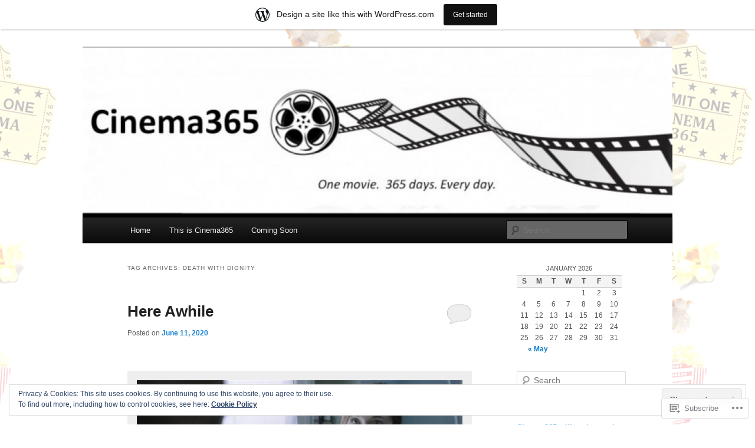

--- FILE ---
content_type: text/html; charset=UTF-8
request_url: https://carlosdev.wordpress.com/tag/death-with-dignity/
body_size: 29472
content:
<!DOCTYPE html>
<!--[if IE 6]>
<html id="ie6" lang="en">
<![endif]-->
<!--[if IE 7]>
<html id="ie7" lang="en">
<![endif]-->
<!--[if IE 8]>
<html id="ie8" lang="en">
<![endif]-->
<!--[if !(IE 6) & !(IE 7) & !(IE 8)]><!-->
<html lang="en">
<!--<![endif]-->
<head>
<meta charset="UTF-8" />
<meta name="viewport" content="width=device-width" />
<title>
death with dignity | Cinema365	</title>
<link rel="profile" href="https://gmpg.org/xfn/11" />
<link rel="stylesheet" type="text/css" media="all" href="https://s0.wp.com/wp-content/themes/pub/twentyeleven/style.css?m=1741693348i&amp;ver=20190507" />
<link rel="pingback" href="https://carlosdev.wordpress.com/xmlrpc.php">
<!--[if lt IE 9]>
<script src="https://s0.wp.com/wp-content/themes/pub/twentyeleven/js/html5.js?m=1394055389i&amp;ver=3.7.0" type="text/javascript"></script>
<![endif]-->
<meta name='robots' content='max-image-preview:large' />
<link rel='dns-prefetch' href='//s0.wp.com' />
<link rel='dns-prefetch' href='//af.pubmine.com' />
<link rel="alternate" type="application/rss+xml" title="Cinema365 &raquo; Feed" href="https://carlosdev.wordpress.com/feed/" />
<link rel="alternate" type="application/rss+xml" title="Cinema365 &raquo; Comments Feed" href="https://carlosdev.wordpress.com/comments/feed/" />
<link rel="alternate" type="application/rss+xml" title="Cinema365 &raquo; death with dignity Tag Feed" href="https://carlosdev.wordpress.com/tag/death-with-dignity/feed/" />
	<script type="text/javascript">
		/* <![CDATA[ */
		function addLoadEvent(func) {
			var oldonload = window.onload;
			if (typeof window.onload != 'function') {
				window.onload = func;
			} else {
				window.onload = function () {
					oldonload();
					func();
				}
			}
		}
		/* ]]> */
	</script>
	<link crossorigin='anonymous' rel='stylesheet' id='all-css-0-1' href='/_static/??/wp-content/mu-plugins/widgets/eu-cookie-law/templates/style.css,/wp-content/blog-plugins/marketing-bar/css/marketing-bar.css?m=1761640963j&cssminify=yes' type='text/css' media='all' />
<style id='wp-emoji-styles-inline-css'>

	img.wp-smiley, img.emoji {
		display: inline !important;
		border: none !important;
		box-shadow: none !important;
		height: 1em !important;
		width: 1em !important;
		margin: 0 0.07em !important;
		vertical-align: -0.1em !important;
		background: none !important;
		padding: 0 !important;
	}
/*# sourceURL=wp-emoji-styles-inline-css */
</style>
<link crossorigin='anonymous' rel='stylesheet' id='all-css-2-1' href='/wp-content/plugins/gutenberg-core/v22.2.0/build/styles/block-library/style.css?m=1764855221i&cssminify=yes' type='text/css' media='all' />
<style id='wp-block-library-inline-css'>
.has-text-align-justify {
	text-align:justify;
}
.has-text-align-justify{text-align:justify;}

/*# sourceURL=wp-block-library-inline-css */
</style><style id='global-styles-inline-css'>
:root{--wp--preset--aspect-ratio--square: 1;--wp--preset--aspect-ratio--4-3: 4/3;--wp--preset--aspect-ratio--3-4: 3/4;--wp--preset--aspect-ratio--3-2: 3/2;--wp--preset--aspect-ratio--2-3: 2/3;--wp--preset--aspect-ratio--16-9: 16/9;--wp--preset--aspect-ratio--9-16: 9/16;--wp--preset--color--black: #000;--wp--preset--color--cyan-bluish-gray: #abb8c3;--wp--preset--color--white: #fff;--wp--preset--color--pale-pink: #f78da7;--wp--preset--color--vivid-red: #cf2e2e;--wp--preset--color--luminous-vivid-orange: #ff6900;--wp--preset--color--luminous-vivid-amber: #fcb900;--wp--preset--color--light-green-cyan: #7bdcb5;--wp--preset--color--vivid-green-cyan: #00d084;--wp--preset--color--pale-cyan-blue: #8ed1fc;--wp--preset--color--vivid-cyan-blue: #0693e3;--wp--preset--color--vivid-purple: #9b51e0;--wp--preset--color--blue: #1982d1;--wp--preset--color--dark-gray: #373737;--wp--preset--color--medium-gray: #666;--wp--preset--color--light-gray: #e2e2e2;--wp--preset--gradient--vivid-cyan-blue-to-vivid-purple: linear-gradient(135deg,rgb(6,147,227) 0%,rgb(155,81,224) 100%);--wp--preset--gradient--light-green-cyan-to-vivid-green-cyan: linear-gradient(135deg,rgb(122,220,180) 0%,rgb(0,208,130) 100%);--wp--preset--gradient--luminous-vivid-amber-to-luminous-vivid-orange: linear-gradient(135deg,rgb(252,185,0) 0%,rgb(255,105,0) 100%);--wp--preset--gradient--luminous-vivid-orange-to-vivid-red: linear-gradient(135deg,rgb(255,105,0) 0%,rgb(207,46,46) 100%);--wp--preset--gradient--very-light-gray-to-cyan-bluish-gray: linear-gradient(135deg,rgb(238,238,238) 0%,rgb(169,184,195) 100%);--wp--preset--gradient--cool-to-warm-spectrum: linear-gradient(135deg,rgb(74,234,220) 0%,rgb(151,120,209) 20%,rgb(207,42,186) 40%,rgb(238,44,130) 60%,rgb(251,105,98) 80%,rgb(254,248,76) 100%);--wp--preset--gradient--blush-light-purple: linear-gradient(135deg,rgb(255,206,236) 0%,rgb(152,150,240) 100%);--wp--preset--gradient--blush-bordeaux: linear-gradient(135deg,rgb(254,205,165) 0%,rgb(254,45,45) 50%,rgb(107,0,62) 100%);--wp--preset--gradient--luminous-dusk: linear-gradient(135deg,rgb(255,203,112) 0%,rgb(199,81,192) 50%,rgb(65,88,208) 100%);--wp--preset--gradient--pale-ocean: linear-gradient(135deg,rgb(255,245,203) 0%,rgb(182,227,212) 50%,rgb(51,167,181) 100%);--wp--preset--gradient--electric-grass: linear-gradient(135deg,rgb(202,248,128) 0%,rgb(113,206,126) 100%);--wp--preset--gradient--midnight: linear-gradient(135deg,rgb(2,3,129) 0%,rgb(40,116,252) 100%);--wp--preset--font-size--small: 13px;--wp--preset--font-size--medium: 20px;--wp--preset--font-size--large: 36px;--wp--preset--font-size--x-large: 42px;--wp--preset--font-family--albert-sans: 'Albert Sans', sans-serif;--wp--preset--font-family--alegreya: Alegreya, serif;--wp--preset--font-family--arvo: Arvo, serif;--wp--preset--font-family--bodoni-moda: 'Bodoni Moda', serif;--wp--preset--font-family--bricolage-grotesque: 'Bricolage Grotesque', sans-serif;--wp--preset--font-family--cabin: Cabin, sans-serif;--wp--preset--font-family--chivo: Chivo, sans-serif;--wp--preset--font-family--commissioner: Commissioner, sans-serif;--wp--preset--font-family--cormorant: Cormorant, serif;--wp--preset--font-family--courier-prime: 'Courier Prime', monospace;--wp--preset--font-family--crimson-pro: 'Crimson Pro', serif;--wp--preset--font-family--dm-mono: 'DM Mono', monospace;--wp--preset--font-family--dm-sans: 'DM Sans', sans-serif;--wp--preset--font-family--dm-serif-display: 'DM Serif Display', serif;--wp--preset--font-family--domine: Domine, serif;--wp--preset--font-family--eb-garamond: 'EB Garamond', serif;--wp--preset--font-family--epilogue: Epilogue, sans-serif;--wp--preset--font-family--fahkwang: Fahkwang, sans-serif;--wp--preset--font-family--figtree: Figtree, sans-serif;--wp--preset--font-family--fira-sans: 'Fira Sans', sans-serif;--wp--preset--font-family--fjalla-one: 'Fjalla One', sans-serif;--wp--preset--font-family--fraunces: Fraunces, serif;--wp--preset--font-family--gabarito: Gabarito, system-ui;--wp--preset--font-family--ibm-plex-mono: 'IBM Plex Mono', monospace;--wp--preset--font-family--ibm-plex-sans: 'IBM Plex Sans', sans-serif;--wp--preset--font-family--ibarra-real-nova: 'Ibarra Real Nova', serif;--wp--preset--font-family--instrument-serif: 'Instrument Serif', serif;--wp--preset--font-family--inter: Inter, sans-serif;--wp--preset--font-family--josefin-sans: 'Josefin Sans', sans-serif;--wp--preset--font-family--jost: Jost, sans-serif;--wp--preset--font-family--libre-baskerville: 'Libre Baskerville', serif;--wp--preset--font-family--libre-franklin: 'Libre Franklin', sans-serif;--wp--preset--font-family--literata: Literata, serif;--wp--preset--font-family--lora: Lora, serif;--wp--preset--font-family--merriweather: Merriweather, serif;--wp--preset--font-family--montserrat: Montserrat, sans-serif;--wp--preset--font-family--newsreader: Newsreader, serif;--wp--preset--font-family--noto-sans-mono: 'Noto Sans Mono', sans-serif;--wp--preset--font-family--nunito: Nunito, sans-serif;--wp--preset--font-family--open-sans: 'Open Sans', sans-serif;--wp--preset--font-family--overpass: Overpass, sans-serif;--wp--preset--font-family--pt-serif: 'PT Serif', serif;--wp--preset--font-family--petrona: Petrona, serif;--wp--preset--font-family--piazzolla: Piazzolla, serif;--wp--preset--font-family--playfair-display: 'Playfair Display', serif;--wp--preset--font-family--plus-jakarta-sans: 'Plus Jakarta Sans', sans-serif;--wp--preset--font-family--poppins: Poppins, sans-serif;--wp--preset--font-family--raleway: Raleway, sans-serif;--wp--preset--font-family--roboto: Roboto, sans-serif;--wp--preset--font-family--roboto-slab: 'Roboto Slab', serif;--wp--preset--font-family--rubik: Rubik, sans-serif;--wp--preset--font-family--rufina: Rufina, serif;--wp--preset--font-family--sora: Sora, sans-serif;--wp--preset--font-family--source-sans-3: 'Source Sans 3', sans-serif;--wp--preset--font-family--source-serif-4: 'Source Serif 4', serif;--wp--preset--font-family--space-mono: 'Space Mono', monospace;--wp--preset--font-family--syne: Syne, sans-serif;--wp--preset--font-family--texturina: Texturina, serif;--wp--preset--font-family--urbanist: Urbanist, sans-serif;--wp--preset--font-family--work-sans: 'Work Sans', sans-serif;--wp--preset--spacing--20: 0.44rem;--wp--preset--spacing--30: 0.67rem;--wp--preset--spacing--40: 1rem;--wp--preset--spacing--50: 1.5rem;--wp--preset--spacing--60: 2.25rem;--wp--preset--spacing--70: 3.38rem;--wp--preset--spacing--80: 5.06rem;--wp--preset--shadow--natural: 6px 6px 9px rgba(0, 0, 0, 0.2);--wp--preset--shadow--deep: 12px 12px 50px rgba(0, 0, 0, 0.4);--wp--preset--shadow--sharp: 6px 6px 0px rgba(0, 0, 0, 0.2);--wp--preset--shadow--outlined: 6px 6px 0px -3px rgb(255, 255, 255), 6px 6px rgb(0, 0, 0);--wp--preset--shadow--crisp: 6px 6px 0px rgb(0, 0, 0);}:where(.is-layout-flex){gap: 0.5em;}:where(.is-layout-grid){gap: 0.5em;}body .is-layout-flex{display: flex;}.is-layout-flex{flex-wrap: wrap;align-items: center;}.is-layout-flex > :is(*, div){margin: 0;}body .is-layout-grid{display: grid;}.is-layout-grid > :is(*, div){margin: 0;}:where(.wp-block-columns.is-layout-flex){gap: 2em;}:where(.wp-block-columns.is-layout-grid){gap: 2em;}:where(.wp-block-post-template.is-layout-flex){gap: 1.25em;}:where(.wp-block-post-template.is-layout-grid){gap: 1.25em;}.has-black-color{color: var(--wp--preset--color--black) !important;}.has-cyan-bluish-gray-color{color: var(--wp--preset--color--cyan-bluish-gray) !important;}.has-white-color{color: var(--wp--preset--color--white) !important;}.has-pale-pink-color{color: var(--wp--preset--color--pale-pink) !important;}.has-vivid-red-color{color: var(--wp--preset--color--vivid-red) !important;}.has-luminous-vivid-orange-color{color: var(--wp--preset--color--luminous-vivid-orange) !important;}.has-luminous-vivid-amber-color{color: var(--wp--preset--color--luminous-vivid-amber) !important;}.has-light-green-cyan-color{color: var(--wp--preset--color--light-green-cyan) !important;}.has-vivid-green-cyan-color{color: var(--wp--preset--color--vivid-green-cyan) !important;}.has-pale-cyan-blue-color{color: var(--wp--preset--color--pale-cyan-blue) !important;}.has-vivid-cyan-blue-color{color: var(--wp--preset--color--vivid-cyan-blue) !important;}.has-vivid-purple-color{color: var(--wp--preset--color--vivid-purple) !important;}.has-black-background-color{background-color: var(--wp--preset--color--black) !important;}.has-cyan-bluish-gray-background-color{background-color: var(--wp--preset--color--cyan-bluish-gray) !important;}.has-white-background-color{background-color: var(--wp--preset--color--white) !important;}.has-pale-pink-background-color{background-color: var(--wp--preset--color--pale-pink) !important;}.has-vivid-red-background-color{background-color: var(--wp--preset--color--vivid-red) !important;}.has-luminous-vivid-orange-background-color{background-color: var(--wp--preset--color--luminous-vivid-orange) !important;}.has-luminous-vivid-amber-background-color{background-color: var(--wp--preset--color--luminous-vivid-amber) !important;}.has-light-green-cyan-background-color{background-color: var(--wp--preset--color--light-green-cyan) !important;}.has-vivid-green-cyan-background-color{background-color: var(--wp--preset--color--vivid-green-cyan) !important;}.has-pale-cyan-blue-background-color{background-color: var(--wp--preset--color--pale-cyan-blue) !important;}.has-vivid-cyan-blue-background-color{background-color: var(--wp--preset--color--vivid-cyan-blue) !important;}.has-vivid-purple-background-color{background-color: var(--wp--preset--color--vivid-purple) !important;}.has-black-border-color{border-color: var(--wp--preset--color--black) !important;}.has-cyan-bluish-gray-border-color{border-color: var(--wp--preset--color--cyan-bluish-gray) !important;}.has-white-border-color{border-color: var(--wp--preset--color--white) !important;}.has-pale-pink-border-color{border-color: var(--wp--preset--color--pale-pink) !important;}.has-vivid-red-border-color{border-color: var(--wp--preset--color--vivid-red) !important;}.has-luminous-vivid-orange-border-color{border-color: var(--wp--preset--color--luminous-vivid-orange) !important;}.has-luminous-vivid-amber-border-color{border-color: var(--wp--preset--color--luminous-vivid-amber) !important;}.has-light-green-cyan-border-color{border-color: var(--wp--preset--color--light-green-cyan) !important;}.has-vivid-green-cyan-border-color{border-color: var(--wp--preset--color--vivid-green-cyan) !important;}.has-pale-cyan-blue-border-color{border-color: var(--wp--preset--color--pale-cyan-blue) !important;}.has-vivid-cyan-blue-border-color{border-color: var(--wp--preset--color--vivid-cyan-blue) !important;}.has-vivid-purple-border-color{border-color: var(--wp--preset--color--vivid-purple) !important;}.has-vivid-cyan-blue-to-vivid-purple-gradient-background{background: var(--wp--preset--gradient--vivid-cyan-blue-to-vivid-purple) !important;}.has-light-green-cyan-to-vivid-green-cyan-gradient-background{background: var(--wp--preset--gradient--light-green-cyan-to-vivid-green-cyan) !important;}.has-luminous-vivid-amber-to-luminous-vivid-orange-gradient-background{background: var(--wp--preset--gradient--luminous-vivid-amber-to-luminous-vivid-orange) !important;}.has-luminous-vivid-orange-to-vivid-red-gradient-background{background: var(--wp--preset--gradient--luminous-vivid-orange-to-vivid-red) !important;}.has-very-light-gray-to-cyan-bluish-gray-gradient-background{background: var(--wp--preset--gradient--very-light-gray-to-cyan-bluish-gray) !important;}.has-cool-to-warm-spectrum-gradient-background{background: var(--wp--preset--gradient--cool-to-warm-spectrum) !important;}.has-blush-light-purple-gradient-background{background: var(--wp--preset--gradient--blush-light-purple) !important;}.has-blush-bordeaux-gradient-background{background: var(--wp--preset--gradient--blush-bordeaux) !important;}.has-luminous-dusk-gradient-background{background: var(--wp--preset--gradient--luminous-dusk) !important;}.has-pale-ocean-gradient-background{background: var(--wp--preset--gradient--pale-ocean) !important;}.has-electric-grass-gradient-background{background: var(--wp--preset--gradient--electric-grass) !important;}.has-midnight-gradient-background{background: var(--wp--preset--gradient--midnight) !important;}.has-small-font-size{font-size: var(--wp--preset--font-size--small) !important;}.has-medium-font-size{font-size: var(--wp--preset--font-size--medium) !important;}.has-large-font-size{font-size: var(--wp--preset--font-size--large) !important;}.has-x-large-font-size{font-size: var(--wp--preset--font-size--x-large) !important;}.has-albert-sans-font-family{font-family: var(--wp--preset--font-family--albert-sans) !important;}.has-alegreya-font-family{font-family: var(--wp--preset--font-family--alegreya) !important;}.has-arvo-font-family{font-family: var(--wp--preset--font-family--arvo) !important;}.has-bodoni-moda-font-family{font-family: var(--wp--preset--font-family--bodoni-moda) !important;}.has-bricolage-grotesque-font-family{font-family: var(--wp--preset--font-family--bricolage-grotesque) !important;}.has-cabin-font-family{font-family: var(--wp--preset--font-family--cabin) !important;}.has-chivo-font-family{font-family: var(--wp--preset--font-family--chivo) !important;}.has-commissioner-font-family{font-family: var(--wp--preset--font-family--commissioner) !important;}.has-cormorant-font-family{font-family: var(--wp--preset--font-family--cormorant) !important;}.has-courier-prime-font-family{font-family: var(--wp--preset--font-family--courier-prime) !important;}.has-crimson-pro-font-family{font-family: var(--wp--preset--font-family--crimson-pro) !important;}.has-dm-mono-font-family{font-family: var(--wp--preset--font-family--dm-mono) !important;}.has-dm-sans-font-family{font-family: var(--wp--preset--font-family--dm-sans) !important;}.has-dm-serif-display-font-family{font-family: var(--wp--preset--font-family--dm-serif-display) !important;}.has-domine-font-family{font-family: var(--wp--preset--font-family--domine) !important;}.has-eb-garamond-font-family{font-family: var(--wp--preset--font-family--eb-garamond) !important;}.has-epilogue-font-family{font-family: var(--wp--preset--font-family--epilogue) !important;}.has-fahkwang-font-family{font-family: var(--wp--preset--font-family--fahkwang) !important;}.has-figtree-font-family{font-family: var(--wp--preset--font-family--figtree) !important;}.has-fira-sans-font-family{font-family: var(--wp--preset--font-family--fira-sans) !important;}.has-fjalla-one-font-family{font-family: var(--wp--preset--font-family--fjalla-one) !important;}.has-fraunces-font-family{font-family: var(--wp--preset--font-family--fraunces) !important;}.has-gabarito-font-family{font-family: var(--wp--preset--font-family--gabarito) !important;}.has-ibm-plex-mono-font-family{font-family: var(--wp--preset--font-family--ibm-plex-mono) !important;}.has-ibm-plex-sans-font-family{font-family: var(--wp--preset--font-family--ibm-plex-sans) !important;}.has-ibarra-real-nova-font-family{font-family: var(--wp--preset--font-family--ibarra-real-nova) !important;}.has-instrument-serif-font-family{font-family: var(--wp--preset--font-family--instrument-serif) !important;}.has-inter-font-family{font-family: var(--wp--preset--font-family--inter) !important;}.has-josefin-sans-font-family{font-family: var(--wp--preset--font-family--josefin-sans) !important;}.has-jost-font-family{font-family: var(--wp--preset--font-family--jost) !important;}.has-libre-baskerville-font-family{font-family: var(--wp--preset--font-family--libre-baskerville) !important;}.has-libre-franklin-font-family{font-family: var(--wp--preset--font-family--libre-franklin) !important;}.has-literata-font-family{font-family: var(--wp--preset--font-family--literata) !important;}.has-lora-font-family{font-family: var(--wp--preset--font-family--lora) !important;}.has-merriweather-font-family{font-family: var(--wp--preset--font-family--merriweather) !important;}.has-montserrat-font-family{font-family: var(--wp--preset--font-family--montserrat) !important;}.has-newsreader-font-family{font-family: var(--wp--preset--font-family--newsreader) !important;}.has-noto-sans-mono-font-family{font-family: var(--wp--preset--font-family--noto-sans-mono) !important;}.has-nunito-font-family{font-family: var(--wp--preset--font-family--nunito) !important;}.has-open-sans-font-family{font-family: var(--wp--preset--font-family--open-sans) !important;}.has-overpass-font-family{font-family: var(--wp--preset--font-family--overpass) !important;}.has-pt-serif-font-family{font-family: var(--wp--preset--font-family--pt-serif) !important;}.has-petrona-font-family{font-family: var(--wp--preset--font-family--petrona) !important;}.has-piazzolla-font-family{font-family: var(--wp--preset--font-family--piazzolla) !important;}.has-playfair-display-font-family{font-family: var(--wp--preset--font-family--playfair-display) !important;}.has-plus-jakarta-sans-font-family{font-family: var(--wp--preset--font-family--plus-jakarta-sans) !important;}.has-poppins-font-family{font-family: var(--wp--preset--font-family--poppins) !important;}.has-raleway-font-family{font-family: var(--wp--preset--font-family--raleway) !important;}.has-roboto-font-family{font-family: var(--wp--preset--font-family--roboto) !important;}.has-roboto-slab-font-family{font-family: var(--wp--preset--font-family--roboto-slab) !important;}.has-rubik-font-family{font-family: var(--wp--preset--font-family--rubik) !important;}.has-rufina-font-family{font-family: var(--wp--preset--font-family--rufina) !important;}.has-sora-font-family{font-family: var(--wp--preset--font-family--sora) !important;}.has-source-sans-3-font-family{font-family: var(--wp--preset--font-family--source-sans-3) !important;}.has-source-serif-4-font-family{font-family: var(--wp--preset--font-family--source-serif-4) !important;}.has-space-mono-font-family{font-family: var(--wp--preset--font-family--space-mono) !important;}.has-syne-font-family{font-family: var(--wp--preset--font-family--syne) !important;}.has-texturina-font-family{font-family: var(--wp--preset--font-family--texturina) !important;}.has-urbanist-font-family{font-family: var(--wp--preset--font-family--urbanist) !important;}.has-work-sans-font-family{font-family: var(--wp--preset--font-family--work-sans) !important;}
/*# sourceURL=global-styles-inline-css */
</style>

<style id='classic-theme-styles-inline-css'>
/*! This file is auto-generated */
.wp-block-button__link{color:#fff;background-color:#32373c;border-radius:9999px;box-shadow:none;text-decoration:none;padding:calc(.667em + 2px) calc(1.333em + 2px);font-size:1.125em}.wp-block-file__button{background:#32373c;color:#fff;text-decoration:none}
/*# sourceURL=/wp-includes/css/classic-themes.min.css */
</style>
<link crossorigin='anonymous' rel='stylesheet' id='all-css-4-1' href='/_static/??-eJyNT9luwkAM/CEcK6GC9KHiW3KYZWEvrZ2k+XucoBaqShEvlj2aw4NTgi4GoSCY3GBsYOxi62J3Y6yKsi5KYOuTI8g0Fh/YW5ZfBrDMjoqOeYcvRn6Ap1cmxX1qZGF46m1DjrzStmST7Q2JyvlnB6HvbUnSGGjblIkZdHo7eJCLZvE/3QPGNLQokwKz/jRSwEett+lrfViTt17LpL5GV7MWep5bIkMR9JtGbAx/Dji7xuZFevJf5aEu631VfR6vd67wq70=&cssminify=yes' type='text/css' media='all' />
<style id='jetpack-global-styles-frontend-style-inline-css'>
:root { --font-headings: unset; --font-base: unset; --font-headings-default: -apple-system,BlinkMacSystemFont,"Segoe UI",Roboto,Oxygen-Sans,Ubuntu,Cantarell,"Helvetica Neue",sans-serif; --font-base-default: -apple-system,BlinkMacSystemFont,"Segoe UI",Roboto,Oxygen-Sans,Ubuntu,Cantarell,"Helvetica Neue",sans-serif;}
/*# sourceURL=jetpack-global-styles-frontend-style-inline-css */
</style>
<link crossorigin='anonymous' rel='stylesheet' id='all-css-6-1' href='/wp-content/themes/h4/global.css?m=1420737423i&cssminify=yes' type='text/css' media='all' />
<script type="text/javascript" id="wpcom-actionbar-placeholder-js-extra">
/* <![CDATA[ */
var actionbardata = {"siteID":"9154091","postID":"0","siteURL":"https://carlosdev.wordpress.com","xhrURL":"https://carlosdev.wordpress.com/wp-admin/admin-ajax.php","nonce":"2a7f83fc7a","isLoggedIn":"","statusMessage":"","subsEmailDefault":"instantly","proxyScriptUrl":"https://s0.wp.com/wp-content/js/wpcom-proxy-request.js?m=1513050504i&amp;ver=20211021","i18n":{"followedText":"New posts from this site will now appear in your \u003Ca href=\"https://wordpress.com/reader\"\u003EReader\u003C/a\u003E","foldBar":"Collapse this bar","unfoldBar":"Expand this bar","shortLinkCopied":"Shortlink copied to clipboard."}};
//# sourceURL=wpcom-actionbar-placeholder-js-extra
/* ]]> */
</script>
<script type="text/javascript" id="jetpack-mu-wpcom-settings-js-before">
/* <![CDATA[ */
var JETPACK_MU_WPCOM_SETTINGS = {"assetsUrl":"https://s0.wp.com/wp-content/mu-plugins/jetpack-mu-wpcom-plugin/sun/jetpack_vendor/automattic/jetpack-mu-wpcom/src/build/"};
//# sourceURL=jetpack-mu-wpcom-settings-js-before
/* ]]> */
</script>
<script crossorigin='anonymous' type='text/javascript'  src='/_static/??/wp-content/js/rlt-proxy.js,/wp-content/blog-plugins/wordads-classes/js/cmp/v2/cmp-non-gdpr.js?m=1720530689j'></script>
<script type="text/javascript" id="rlt-proxy-js-after">
/* <![CDATA[ */
	rltInitialize( {"token":null,"iframeOrigins":["https:\/\/widgets.wp.com"]} );
//# sourceURL=rlt-proxy-js-after
/* ]]> */
</script>
<link rel="EditURI" type="application/rsd+xml" title="RSD" href="https://carlosdev.wordpress.com/xmlrpc.php?rsd" />
<meta name="generator" content="WordPress.com" />

<!-- Jetpack Open Graph Tags -->
<meta property="og:type" content="website" />
<meta property="og:title" content="death with dignity &#8211; Cinema365" />
<meta property="og:url" content="https://carlosdev.wordpress.com/tag/death-with-dignity/" />
<meta property="og:site_name" content="Cinema365" />
<meta property="og:image" content="https://secure.gravatar.com/blavatar/fbc1cc5073b23861778a06af3e73d15c89a045d153c3399bd0892148d72ff1b0?s=200&#038;ts=1768921277" />
<meta property="og:image:width" content="200" />
<meta property="og:image:height" content="200" />
<meta property="og:image:alt" content="" />
<meta property="og:locale" content="en_US" />
<meta property="fb:app_id" content="249643311490" />
<meta name="twitter:creator" content="@carlosdev" />
<meta name="twitter:site" content="@carlosdev" />

<!-- End Jetpack Open Graph Tags -->
<link rel="shortcut icon" type="image/x-icon" href="https://secure.gravatar.com/blavatar/fbc1cc5073b23861778a06af3e73d15c89a045d153c3399bd0892148d72ff1b0?s=32" sizes="16x16" />
<link rel="icon" type="image/x-icon" href="https://secure.gravatar.com/blavatar/fbc1cc5073b23861778a06af3e73d15c89a045d153c3399bd0892148d72ff1b0?s=32" sizes="16x16" />
<link rel="apple-touch-icon" href="https://secure.gravatar.com/blavatar/fbc1cc5073b23861778a06af3e73d15c89a045d153c3399bd0892148d72ff1b0?s=114" />
<link rel='openid.server' href='https://carlosdev.wordpress.com/?openidserver=1' />
<link rel='openid.delegate' href='https://carlosdev.wordpress.com/' />
<link rel="search" type="application/opensearchdescription+xml" href="https://carlosdev.wordpress.com/osd.xml" title="Cinema365" />
<link rel="search" type="application/opensearchdescription+xml" href="https://s1.wp.com/opensearch.xml" title="WordPress.com" />
<meta name="theme-color" content="#ffffff" />
<meta name="description" content="Posts about death with dignity written by carlosdev" />
		<style type="text/css" id="twentyeleven-header-css">
				#site-title,
		#site-description {
			position: absolute;
			clip: rect(1px 1px 1px 1px); /* IE6, IE7 */
			clip: rect(1px, 1px, 1px, 1px);
		}
				</style>
	<style type="text/css" id="custom-background-css">
body.custom-background { background-color: #ffffff; background-image: url("https://carlosdev.files.wordpress.com/2013/04/admittwo9.png"); background-position: right top; background-size: auto; background-repeat: repeat; background-attachment: fixed; }
</style>
	<script type="text/javascript">
/* <![CDATA[ */
var wa_client = {}; wa_client.cmd = []; wa_client.config = { 'blog_id': 9154091, 'blog_language': 'en', 'is_wordads': false, 'hosting_type': 0, 'afp_account_id': 'pub-3887417752453430', 'afp_host_id': 5038568878849053, 'theme': 'pub/twentyeleven', '_': { 'title': 'Advertisement', 'privacy_settings': 'Privacy Settings' }, 'formats': [ 'belowpost', 'bottom_sticky', 'sidebar_sticky_right', 'sidebar', 'gutenberg_rectangle', 'gutenberg_leaderboard', 'gutenberg_mobile_leaderboard', 'gutenberg_skyscraper' ] };
/* ]]> */
</script>
		<script type="text/javascript">

			window.doNotSellCallback = function() {

				var linkElements = [
					'a[href="https://wordpress.com/?ref=footer_blog"]',
					'a[href="https://wordpress.com/?ref=footer_website"]',
					'a[href="https://wordpress.com/?ref=vertical_footer"]',
					'a[href^="https://wordpress.com/?ref=footer_segment_"]',
				].join(',');

				var dnsLink = document.createElement( 'a' );
				dnsLink.href = 'https://wordpress.com/advertising-program-optout/';
				dnsLink.classList.add( 'do-not-sell-link' );
				dnsLink.rel = 'nofollow';
				dnsLink.style.marginLeft = '0.5em';
				dnsLink.textContent = 'Do Not Sell or Share My Personal Information';

				var creditLinks = document.querySelectorAll( linkElements );

				if ( 0 === creditLinks.length ) {
					return false;
				}

				Array.prototype.forEach.call( creditLinks, function( el ) {
					el.insertAdjacentElement( 'afterend', dnsLink );
				});

				return true;
			};

		</script>
		<script type="text/javascript">
	window.google_analytics_uacct = "UA-52447-2";
</script>

<script type="text/javascript">
	var _gaq = _gaq || [];
	_gaq.push(['_setAccount', 'UA-52447-2']);
	_gaq.push(['_gat._anonymizeIp']);
	_gaq.push(['_setDomainName', 'wordpress.com']);
	_gaq.push(['_initData']);
	_gaq.push(['_trackPageview']);

	(function() {
		var ga = document.createElement('script'); ga.type = 'text/javascript'; ga.async = true;
		ga.src = ('https:' == document.location.protocol ? 'https://ssl' : 'http://www') + '.google-analytics.com/ga.js';
		(document.getElementsByTagName('head')[0] || document.getElementsByTagName('body')[0]).appendChild(ga);
	})();
</script>
<link crossorigin='anonymous' rel='stylesheet' id='all-css-0-3' href='/_static/??-eJyVjssKwkAMRX/INowP1IX4KdKmg6SdScJkQn+/FR/gTpfncjhcmLVB4Rq5QvZGk9+JDcZYtcPpxWDOcCNG6JPgZGAzaSwtmm3g50CWwVM0wK6IW0wf5z382XseckrDir1hIa0kq/tFbSZ+hK/5Eo6H3fkU9mE7Lr2lXSA=&cssminify=yes' type='text/css' media='all' />
</head>

<body class="archive tag tag-death-with-dignity tag-498804 custom-background wp-embed-responsive wp-theme-pubtwentyeleven customizer-styles-applied single-author two-column right-sidebar jetpack-reblog-enabled has-marketing-bar has-marketing-bar-theme-twenty-eleven">
<div class="skip-link"><a class="assistive-text" href="#content">Skip to primary content</a></div><div class="skip-link"><a class="assistive-text" href="#secondary">Skip to secondary content</a></div><div id="page" class="hfeed">
	<header id="branding">
			<hgroup>
				<h1 id="site-title"><span><a href="https://carlosdev.wordpress.com/" rel="home">Cinema365</a></span></h1>
				<h2 id="site-description">One movie. 365 days. Every day.</h2>
			</hgroup>

						<a href="https://carlosdev.wordpress.com/">
									<img src="https://carlosdev.wordpress.com/wp-content/uploads/2011/03/cropped-cropped-cropped-cropped-cinema365logo44.jpg" width="1000" height="288" alt="Cinema365" />
								</a>
			
						<div class="only-search with-image">
					<form method="get" id="searchform" action="https://carlosdev.wordpress.com/">
		<label for="s" class="assistive-text">Search</label>
		<input type="text" class="field" name="s" id="s" placeholder="Search" />
		<input type="submit" class="submit" name="submit" id="searchsubmit" value="Search" />
	</form>
			</div>
				
			<nav id="access">
				<h3 class="assistive-text">Main menu</h3>
				<div class="menu-coming-soon-container"><ul id="menu-coming-soon" class="menu"><li id="menu-item-9055" class="menu-item menu-item-type-custom menu-item-object-custom menu-item-home menu-item-9055"><a href="https://carlosdev.wordpress.com/">Home</a></li>
<li id="menu-item-9056" class="menu-item menu-item-type-post_type menu-item-object-page menu-item-9056"><a href="https://carlosdev.wordpress.com/this-is-cinema365/">This is Cinema365</a></li>
<li id="menu-item-9057" class="menu-item menu-item-type-taxonomy menu-item-object-category menu-item-9057"><a href="https://carlosdev.wordpress.com/category/coming-soon/">Coming Soon</a></li>
</ul></div>			</nav><!-- #access -->
	</header><!-- #branding -->


	<div id="main">

		<section id="primary">
			<div id="content" role="main">

			
				<header class="page-header">
					<h1 class="page-title">Tag Archives: <span>death with dignity</span></h1>

									</header>

				
				
					
	<article id="post-23358" class="post-23358 post type-post status-publish format-standard hentry category-vod-review tag-1091-media tag-agoraphobia tag-alzheimers-disease tag-anna-camp tag-artist tag-aspergers-syndrome tag-cancer tag-chloe-mason tag-cinema tag-cinema365 tag-death-with-dignity tag-drama tag-estranged-siblings tag-euthanasia tag-farewell-speech tag-films tag-here-awhile tag-joe-lo-truglio tag-kristin-taylor tag-movies tag-oregon tag-portland tag-scattering-ashes tag-steven-strait tag-vod-reviews">
		<header class="entry-header">
						<h1 class="entry-title"><a href="https://carlosdev.wordpress.com/2020/06/11/here-awhile/" rel="bookmark">Here Awhile</a></h1>
			
						<div class="entry-meta">
				<span class="sep">Posted on </span><a href="https://carlosdev.wordpress.com/2020/06/11/here-awhile/" title="6:13 pm" rel="bookmark"><time class="entry-date" datetime="2020-06-11T18:13:43-04:00">June 11, 2020</time></a><span class="by-author"> <span class="sep"> by </span> <span class="author vcard"><a class="url fn n" href="https://carlosdev.wordpress.com/author/carlosdev/" title="View all posts by carlosdev" rel="author">carlosdev</a></span></span>			</div><!-- .entry-meta -->
			
						<div class="comments-link">
				<a href="https://carlosdev.wordpress.com/2020/06/11/here-awhile/#respond"><span class="leave-reply">Reply</span></a>			</div>
					</header><!-- .entry-header -->

				<div class="entry-content">
			<div class="cs-rating pd-rating" id="pd_rating_holder_300356_post_23358"></div><br/><div data-shortcode="caption" id="attachment_23357" style="width: 594px" class="wp-caption aligncenter"><a href="https://hereawhile.com/"><img aria-describedby="caption-attachment-23357" data-attachment-id="23357" data-permalink="https://carlosdev.wordpress.com/2020/06/11/here-awhile/here-awhile/" data-orig-file="https://carlosdev.wordpress.com/wp-content/uploads/2020/06/here-awhile.jpeg" data-orig-size="750,372" data-comments-opened="1" data-image-meta="{&quot;aperture&quot;:&quot;0&quot;,&quot;credit&quot;:&quot;&quot;,&quot;camera&quot;:&quot;&quot;,&quot;caption&quot;:&quot;&quot;,&quot;created_timestamp&quot;:&quot;1591894139&quot;,&quot;copyright&quot;:&quot;&quot;,&quot;focal_length&quot;:&quot;0&quot;,&quot;iso&quot;:&quot;0&quot;,&quot;shutter_speed&quot;:&quot;0&quot;,&quot;title&quot;:&quot;&quot;,&quot;orientation&quot;:&quot;1&quot;}" data-image-title="Here Awhile" data-image-description="" data-image-caption="&lt;p&gt;Reflections at the end of life.&lt;/p&gt;
" data-medium-file="https://carlosdev.wordpress.com/wp-content/uploads/2020/06/here-awhile.jpeg?w=300" data-large-file="https://carlosdev.wordpress.com/wp-content/uploads/2020/06/here-awhile.jpeg?w=584" class="size-full wp-image-23357" src="https://carlosdev.wordpress.com/wp-content/uploads/2020/06/here-awhile.jpeg?w=584&#038;h=290" alt="" width="584" height="290" srcset="https://carlosdev.wordpress.com/wp-content/uploads/2020/06/here-awhile.jpeg?w=584&amp;h=290 584w, https://carlosdev.wordpress.com/wp-content/uploads/2020/06/here-awhile.jpeg?w=150&amp;h=74 150w, https://carlosdev.wordpress.com/wp-content/uploads/2020/06/here-awhile.jpeg?w=300&amp;h=149 300w, https://carlosdev.wordpress.com/wp-content/uploads/2020/06/here-awhile.jpeg 750w" sizes="(max-width: 584px) 100vw, 584px" /></a><p id="caption-attachment-23357" class="wp-caption-text">Reflections at the end of life.</p></div>
<h4><span style="color:#0000ff;"><span style="color:#ff0000;">(2019)</span> Drama (<span style="color:#cc1448;">1091</span>) <em>Anna Camp, Steven Strait, Joe Lo Truglio, Chloe Mason, Kristin Taylor, Dana Millican, Reza Leal-Smartt, Grant Hall, Sydney Lovering, Parker Hall, Griffin Gadre, Kieran Gadre, Deborah Lee Smith. </em><span style="color:#ff0000;">Directed by Tim True</span></span></h4>
<p>&nbsp;</p>
<p>Eventually, we all die. I will. You will. Your significant other will. Your parents will. Your children will. To dust we all, inevitably, finally, return.</p>
<p>Anna (Camp) has returned to Portland, Oregon, after an absence of 15 years to reconnect with her younger brother Michael (Strait). At first, Michael is not having it; there has been literally no contact between them since their late father threw her out of the house because she is a lesbian. Anna explains that she attempted to call, but their father would always hang up on her. It doesn’t take long before forgiveness supplants hurt feelings. Family is, after all, family.</p>
<p>But Anna has an ulterior motive; she has a very aggressive colon cancer that has spread all over her body. Not only is it inoperable but it is also untreatable as well. Oregon has a death with dignity law for their citizens. Anna has officially moved back and taken up residence, so she qualifies. She is in the end stages now and time is running short. She needs her brother’s support if she is going to end her life with the dignity she wants to.</p>
<p>She finds a new family with her wife Luisa (Taylor), Michael’s girlfriend Shonda (Mason) and Gary (Lo Truglio), Michael’s autistic/agoraphobic/OCD neighbor and co-worker whom Michael looks after. The five of them spread the ashes of Anna’s dad in a quiet, natural place, take a beach trip, have long talks about the nature of existence and what comes after death. As Anna weakens, she sees the doctor who gently tells her how to self-terminate. Will there be no miracle here?</p>
<p>Spoiler alert: no. Anna’s death is depicted as a part of life. The physical act of dying is handled with sensitivity and realism, so kudos to the True (who co-wrote the film) for that. He also shows off Portland pretty well, presenting it as a really nice place to live. Portland is often portrayed as the unwanted stepchild of Seattle, so that was nice to see.</p>
<p>The movie handles a topic – the end of life – that is rarely looked at by the movies, because it is a topic that most of us are uncomfortable with, even though we will all end up facing it someday (and I hope, gentle reader, it is a long, long, LONG time before you do). There is definite food for thought here and using Oregon’s enlightened death with dignity law is a handy springboard.</p>
<p>But the movie is deeply flawed. The characters are largely archetypes rather than feeling like real human beings. Camp looks way too healthy and strong to be dying; some creative make-up would have at least given her a sallow complexion. Worst of all, most of the characters are mouthing platitudes rather than any real insight. I wish the writers would have tried writing real people with real opinions for this film.</p>
<p>For those who are triggered by political correctness, the movie is woke AF. Both couples are bi-racial which is a good thing, but it doesn’t feel organic; it feels like it was a means for the filmmakers to feel proud of how politically correct they are. The relationships seem forced and poor Gary is the only one who doesn’t have a romantic partner. That feels more condescending than you can imagine, and the Asperger’s patient who is wiser than Merlin has become something of a cinematic cliché. I also feel a little skeevy about someone on the spectrum being used as comedy relief. Maybe I’m being too politically correct myself.</p>
<p>But I suppose that’s just the times we live in – everyone is overly sensitive about everything, it seems. I guess I’m no exception in that regard, but that doesn’t change the fact that this film had a golden opportunity to open dialogue about euthanasia, dying with dignity and death itself, but ends up sinking into a morass of clichés and banal plot points and characters. There is some insight to be had here, but you’ll essentially have to be work really hard to find it.</p>
<p><span style="color:#cc1448;"><strong>REASONS TO SEE:</strong></span> The subject matter is worth exploring.<br />
<span style="color:#008080;"><strong>REASONS TO AVOID:</strong> </span>Overly maudlin and predictable.<br />
<span style="color:#cc1448;"><strong>FAMILY VALUES:</strong> </span>The themes are adult in nature, with a side of profanity.<br />
<strong><span style="color:#008080;">TRIVIAL PURSUIT:</span> </strong>This is True’s debut feature film.<br />
<span style="color:#cc1448;"><strong>BEYOND THE THEATER: </strong></span><a href="https://www.amazon.com/Here-Awhile-Anna-Camp/dp/B089R161CF/ref=sr_1_1?crid=2V36U7VV5BQRD&amp;dchild=1&amp;keywords=here+awhile&amp;qid=1591910383&amp;s=instant-video&amp;sprefix=here+awhil%2Caps%2C184&amp;sr=1-1">Amazon</a>, <a href="https://itunes.apple.com/us/movie/here-awhile/id1512335029?ign-mpt=uo%3D2">AppleTV</a>, <a href="https://www.fandangonow.com/details/movie/here-awhile-2020/MMVC32AE4AD12ED770901B88F880B8C75252?ele=searchresult&amp;elc=here%20awhile&amp;eli=0&amp;eci=movies">Fandango Now</a>, <a href="https://play.google.com/store/movies/details/Here_Awhile?id=AmgzLHyxj2g.P">Google Play</a>, <a href="https://www.microsoft.com/en-us/p/here-awhile/8d6kgwxn6vqw?activetab=pivot%3aoverviewtab">Microsoft</a>, <a href="https://mubi.com/films/here-awhile">MUBI</a>, <a href="https://www.vudu.com/content/movies/details/Here-Awhile/1430897">Vudu</a>, <a href="https://www.youtube.com/watch?v=zenoCBbJ2Xg">YouTube</a><br />
<span style="color:#008080;"><strong>CRITICAL MASS:</strong></span> As of 6/11/20: Rotten Tomatoes: <em>No score yet;</em> Metacritic: <em>No score yet.</em><br />
<span style="color:#cc1448;"><strong>COMPARISON SHOPPING:</strong></span><em> </em><a href="https://carlosdev.wordpress.com/2015/05/02/the-farewell-party-mita-tova/"><em>The Farewell Party</em></a><br />
<strong><span style="color:#008080;">FINAL RATING:</span> 5.5/10<br />
<span style="color:#cc1448;">NEXT:</span></strong> <em>This Teacher</em></p>
<div id="jp-post-flair" class="sharedaddy sd-rating-enabled sd-sharing-enabled"></div>					</div><!-- .entry-content -->
		
		<footer class="entry-meta">
			
									<span class="cat-links">
					<span class="entry-utility-prep entry-utility-prep-cat-links">Posted in</span> <a href="https://carlosdev.wordpress.com/category/vod-review/" rel="category tag">VOD Review</a>			</span>
							
									<span class="sep"> | </span>
								<span class="tag-links">
					<span class="entry-utility-prep entry-utility-prep-tag-links">Tagged</span> <a href="https://carlosdev.wordpress.com/tag/1091-media/" rel="tag">1091 Media</a>, <a href="https://carlosdev.wordpress.com/tag/agoraphobia/" rel="tag">agoraphobia</a>, <a href="https://carlosdev.wordpress.com/tag/alzheimers-disease/" rel="tag">Alzheimer's Disease</a>, <a href="https://carlosdev.wordpress.com/tag/anna-camp/" rel="tag">Anna Camp</a>, <a href="https://carlosdev.wordpress.com/tag/artist/" rel="tag">artist</a>, <a href="https://carlosdev.wordpress.com/tag/aspergers-syndrome/" rel="tag">Asperger's Syndrome</a>, <a href="https://carlosdev.wordpress.com/tag/cancer/" rel="tag">cancer</a>, <a href="https://carlosdev.wordpress.com/tag/chloe-mason/" rel="tag">Chloe Mason</a>, <a href="https://carlosdev.wordpress.com/tag/cinema/" rel="tag">cinema</a>, <a href="https://carlosdev.wordpress.com/tag/cinema365/" rel="tag">Cinema365</a>, <a href="https://carlosdev.wordpress.com/tag/death-with-dignity/" rel="tag">death with dignity</a>, <a href="https://carlosdev.wordpress.com/tag/drama/" rel="tag">Drama</a>, <a href="https://carlosdev.wordpress.com/tag/estranged-siblings/" rel="tag">estranged siblings</a>, <a href="https://carlosdev.wordpress.com/tag/euthanasia/" rel="tag">euthanasia</a>, <a href="https://carlosdev.wordpress.com/tag/farewell-speech/" rel="tag">farewell speech</a>, <a href="https://carlosdev.wordpress.com/tag/films/" rel="tag">Films</a>, <a href="https://carlosdev.wordpress.com/tag/here-awhile/" rel="tag">Here Awhile</a>, <a href="https://carlosdev.wordpress.com/tag/joe-lo-truglio/" rel="tag">Joe Lo Truglio</a>, <a href="https://carlosdev.wordpress.com/tag/kristin-taylor/" rel="tag">Kristin Taylor</a>, <a href="https://carlosdev.wordpress.com/tag/movies/" rel="tag">movies</a>, <a href="https://carlosdev.wordpress.com/tag/oregon/" rel="tag">Oregon</a>, <a href="https://carlosdev.wordpress.com/tag/portland/" rel="tag">Portland</a>, <a href="https://carlosdev.wordpress.com/tag/scattering-ashes/" rel="tag">scattering ashes</a>, <a href="https://carlosdev.wordpress.com/tag/steven-strait/" rel="tag">Steven Strait</a>, <a href="https://carlosdev.wordpress.com/tag/vod-reviews/" rel="tag">VOD Reviews</a>			</span>
							
									<span class="sep"> | </span>
						<span class="comments-link"><a href="https://carlosdev.wordpress.com/2020/06/11/here-awhile/#respond"><span class="leave-reply">Leave a reply</span></a></span>
			
					</footer><!-- .entry-meta -->
	</article><!-- #post-23358 -->

				
					
	<article id="post-20160" class="post-20160 post type-post status-publish format-standard hentry category-vod-review tag-alternate-endings-six-new-ways-to-die-in-america tag-baby-boomers tag-celebrations-of-life tag-cinema tag-cinema365 tag-coffins tag-cremation tag-death-with-dignity tag-films tag-funeral-directors tag-green-burials tag-hbo tag-holograms tag-living-wakes tag-memorial-art tag-memorial-reefs tag-movies tag-national-funeral-directors-association tag-new-age tag-remains-in-space tag-terminal-illnesses tag-urns tag-vod-reviews">
		<header class="entry-header">
						<h1 class="entry-title"><a href="https://carlosdev.wordpress.com/2019/08/17/alternate-endings-six-new-ways-to-die-in-america/" rel="bookmark">Alternate Endings: Six New Ways to Die in&nbsp;America</a></h1>
			
						<div class="entry-meta">
				<span class="sep">Posted on </span><a href="https://carlosdev.wordpress.com/2019/08/17/alternate-endings-six-new-ways-to-die-in-america/" title="2:35 pm" rel="bookmark"><time class="entry-date" datetime="2019-08-17T14:35:45-04:00">August 17, 2019</time></a><span class="by-author"> <span class="sep"> by </span> <span class="author vcard"><a class="url fn n" href="https://carlosdev.wordpress.com/author/carlosdev/" title="View all posts by carlosdev" rel="author">carlosdev</a></span></span>			</div><!-- .entry-meta -->
			
						<div class="comments-link">
				<a href="https://carlosdev.wordpress.com/2019/08/17/alternate-endings-six-new-ways-to-die-in-america/#respond"><span class="leave-reply">Reply</span></a>			</div>
					</header><!-- .entry-header -->

				<div class="entry-content">
			<div class="cs-rating pd-rating" id="pd_rating_holder_300356_post_20160"></div><br/><div data-shortcode="caption" id="attachment_20159" style="width: 594px" class="wp-caption aligncenter"><a href="https://www.hbo.com/documentaries/alternate-endings-six-new-ways-to-die-in-america"><img aria-describedby="caption-attachment-20159" data-attachment-id="20159" data-permalink="https://carlosdev.wordpress.com/2019/08/17/alternate-endings-six-new-ways-to-die-in-america/alternate-endings-six-new-ways-to-die-in-america/" data-orig-file="https://carlosdev.wordpress.com/wp-content/uploads/2019/08/alternate-endings-six-new-ways-to-die-in-america.jpg" data-orig-size="1024,576" data-comments-opened="1" data-image-meta="{&quot;aperture&quot;:&quot;0&quot;,&quot;credit&quot;:&quot;&quot;,&quot;camera&quot;:&quot;&quot;,&quot;caption&quot;:&quot;&quot;,&quot;created_timestamp&quot;:&quot;0&quot;,&quot;copyright&quot;:&quot;&quot;,&quot;focal_length&quot;:&quot;0&quot;,&quot;iso&quot;:&quot;0&quot;,&quot;shutter_speed&quot;:&quot;0&quot;,&quot;title&quot;:&quot;&quot;,&quot;orientation&quot;:&quot;1&quot;}" data-image-title="Alternate Endings Six New Ways to Die in America" data-image-description="" data-image-caption="&lt;p&gt;Saying goodbye doesn&amp;#8217;t have to wait until you die.&lt;/p&gt;
" data-medium-file="https://carlosdev.wordpress.com/wp-content/uploads/2019/08/alternate-endings-six-new-ways-to-die-in-america.jpg?w=300" data-large-file="https://carlosdev.wordpress.com/wp-content/uploads/2019/08/alternate-endings-six-new-ways-to-die-in-america.jpg?w=584" class="size-full wp-image-20159" src="https://carlosdev.wordpress.com/wp-content/uploads/2019/08/alternate-endings-six-new-ways-to-die-in-america.jpg?w=584&#038;h=329" alt="" width="584" height="329" srcset="https://carlosdev.wordpress.com/wp-content/uploads/2019/08/alternate-endings-six-new-ways-to-die-in-america.jpg?w=584&amp;h=329 584w, https://carlosdev.wordpress.com/wp-content/uploads/2019/08/alternate-endings-six-new-ways-to-die-in-america.jpg?w=150&amp;h=84 150w, https://carlosdev.wordpress.com/wp-content/uploads/2019/08/alternate-endings-six-new-ways-to-die-in-america.jpg?w=300&amp;h=169 300w, https://carlosdev.wordpress.com/wp-content/uploads/2019/08/alternate-endings-six-new-ways-to-die-in-america.jpg?w=768&amp;h=432 768w, https://carlosdev.wordpress.com/wp-content/uploads/2019/08/alternate-endings-six-new-ways-to-die-in-america.jpg 1024w" sizes="(max-width: 584px) 100vw, 584px" /></a><p id="caption-attachment-20159" class="wp-caption-text">Saying goodbye doesn&#8217;t have to wait until you die.</p></div>
<h4><span style="color:#0000ff;"><span style="color:#ff0000;">(2019)</span> Documentary (<span style="color:#ff0000;">HBO</span>) <em>Leila Johnson, Linda Johnson, Steve Berkoff, Guadalupe Cuevas, Guadalupe Cuevas Jr., Amalia Cuevas, Alicia Cuevas Gonzalez, Barbara Jean, TJ, Sarah Singer Green, Lisa Bransine, Dick Shannon, Will Corbett, Ryan Matthews, Emelie Matthews.</em><em> </em><span style="color:#ff0000;">Directed by Matthew O’Neill and Perri Peltz</span></span></h4>
<p>&nbsp;</p>
<p>Death is a taboo subject. We tend to shove it to the back of our minds; we don’t like to think about it and we certainly don’t like to talk about it. Our mortality makes us uncomfortable, regardless that all of us are eventually going to die. Most of us have little clue as to how we want our endgame to play.</p>
<p>The Baby Boomers who are of an age now where they are beginning to get visits from the Grim Reaper with regularity are changing the way we think of death and dying. While some still opt for coffins that cost as much as cars, a ceremony in a place of worship and a viewing at the local funeral home, there are other ways to say goodbye now.</p>
<p>This new HBO documentary revisits the way we look at the end of the road. A visit to the National Funeral Directors Association convention in Boston reveals holographic final messages from the deceased to their loved ones, elaborate urns – don’t call them urns, they’re memorial art – and boxes of good Irish soil so that the deceased may get buried at home, even if their casket is thousands of miles away.</p>
<p>Others may prefer having their cremated remains shot into outer space as one teacher’s family did in New Mexico. His family was one of 45 whose loved ones became part of the final frontier. Although I would imagine that would be fairly pricy, so those cost-conscious about final send-offs may want to be aware of that.</p>
<p>There are also things called “green burials” which Texan Barbara Jean has selected. She wants instead of a coffin to be wrapped in biodegradable material and have her decomposing remains nurture the life of a new tree. I admit there is some appeal in having your corpse be put to good use.</p>
<p>One of the hardest segments to watch was that involving a celebration of life. 5-year-old Garrett Matthews was diagnosed with terminal cancer. He told his mommy and daddy (Emilie and Ryan) that he didn’t want a funeral. He wanted a party complete with fireworks, bouncy houses, snow cones and an appearance by the Caped Crusader himself, Batman so after their child passed on, his parents did exactly what little Garrett wanted. Yes, it was a celebration of life but I don’t know if I could have had the emotional ability to approach it with the kind of joy they did and to be honest, one imagines there was a whole lot of tears and grief that didn’t appear on-camera.</p>
<p>Silicon Valley engineer Dick Shannon had terminal lung cancer and decided he wanted to decide for himself how and when to die. California’s “Death with dignity” laws enabled him to do that so Dick had a cocktail of drugs that would ease him off into the void peacefully and painlessly. Before he goes, Dick helps design (and build) his own coffin and also throws a farewell bash with a hefty amount of gallows humor.</p>
<p>We are shown Dick drinking his hemlock and sharing his final moments with his wife and family and that was a little uncomfortable, like we were invading the privacy of the family at a particularly painful time. I suppose we are conditioned to think that way.</p>
<p>The option that I’d go for was the first one presented; having your ashes mixed with concrete and made part of a Memorial Coral Reef. Considering the harm we’ve done to the ocean, it feels like the least we can do. Again, though, that one might be pricier than some of the other options presented here.</p>
<p>Some of this might seem a little new age-y to you (certainly the green burial had some elements of that) which might detract from the merits of the various options here, so try to keep an open mind. As Dick Shannon accurately says, the dying in America have no part of their own process of dying. They are removed from it to a large degree. Obviously those who die suddenly may not have time to consider what they want for their end of life choices, but it behooves most of us no matter how young we are to have at least some idea of how we want our families to handle our final arrangements. And death doesn’t necessarily have to be more about those left behind; I must admit I take some comfort in that.</p>
<p><span style="color:#593208;"><strong>REASONS TO SEE:</strong></span> Presents different viewpoints on death and how to deal with it.<br />
<span style="color:#ff0000;"><strong>REASONS TO AVOID:</strong></span> Some might find this a little too new age-y.<br />
<span style="color:#593208;"><strong>FAMILY VALUES:</strong></span> The matter-of-fact approach to death and dying may be too intense for the sensitive and the immature.<br />
<span style="color:#ff0000;"><strong>TRIVIAL PURSUIT: </strong></span>In 2018, more people opted for cremation than for traditional funerals in America for the first time ever.<br />
<span style="color:#593208;"><strong>BEYOND THE THEATER: </strong></span><a href="https://play.hbogo.com/feature/urn:hbo:feature:GXRt4WgXg3JVLqQEAAAGF">HBO Go</a><br />
<span style="color:#ff0000;"><strong>CRITICAL MASS:</strong></span> As of 8/17/19: Rotten Tomatoes: 100% positive reviews: Metacritic: No score yet.<br />
<span style="color:#593208;"><strong>COMPARISON SHOPPING:</strong></span><em> Gates of Heaven</em><br />
<strong><span style="color:#ff0000;">FINAL RATING:</span> 6.5/10<br />
<span style="color:#593208;">NEXT:</span></strong> <em>Xenophobia</em></p>
<div id="atatags-370373-696f98bde2b1d">
		<script type="text/javascript">
			__ATA = window.__ATA || {};
			__ATA.cmd = window.__ATA.cmd || [];
			__ATA.cmd.push(function() {
				__ATA.initVideoSlot('atatags-370373-696f98bde2b1d', {
					sectionId: '370373',
					format: 'inread'
				});
			});
		</script>
	</div><div id="jp-post-flair" class="sharedaddy sd-rating-enabled sd-sharing-enabled"></div>					</div><!-- .entry-content -->
		
		<footer class="entry-meta">
			
									<span class="cat-links">
					<span class="entry-utility-prep entry-utility-prep-cat-links">Posted in</span> <a href="https://carlosdev.wordpress.com/category/vod-review/" rel="category tag">VOD Review</a>			</span>
							
									<span class="sep"> | </span>
								<span class="tag-links">
					<span class="entry-utility-prep entry-utility-prep-tag-links">Tagged</span> <a href="https://carlosdev.wordpress.com/tag/alternate-endings-six-new-ways-to-die-in-america/" rel="tag">Alternate Endings: Six New Ways to Die in America</a>, <a href="https://carlosdev.wordpress.com/tag/baby-boomers/" rel="tag">Baby Boomers</a>, <a href="https://carlosdev.wordpress.com/tag/celebrations-of-life/" rel="tag">celebrations of life</a>, <a href="https://carlosdev.wordpress.com/tag/cinema/" rel="tag">cinema</a>, <a href="https://carlosdev.wordpress.com/tag/cinema365/" rel="tag">Cinema365</a>, <a href="https://carlosdev.wordpress.com/tag/coffins/" rel="tag">coffins</a>, <a href="https://carlosdev.wordpress.com/tag/cremation/" rel="tag">cremation</a>, <a href="https://carlosdev.wordpress.com/tag/death-with-dignity/" rel="tag">death with dignity</a>, <a href="https://carlosdev.wordpress.com/tag/films/" rel="tag">Films</a>, <a href="https://carlosdev.wordpress.com/tag/funeral-directors/" rel="tag">funeral directors</a>, <a href="https://carlosdev.wordpress.com/tag/green-burials/" rel="tag">green burials</a>, <a href="https://carlosdev.wordpress.com/tag/hbo/" rel="tag">HBO</a>, <a href="https://carlosdev.wordpress.com/tag/holograms/" rel="tag">holograms</a>, <a href="https://carlosdev.wordpress.com/tag/living-wakes/" rel="tag">living wakes</a>, <a href="https://carlosdev.wordpress.com/tag/memorial-art/" rel="tag">memorial art</a>, <a href="https://carlosdev.wordpress.com/tag/memorial-reefs/" rel="tag">memorial reefs</a>, <a href="https://carlosdev.wordpress.com/tag/movies/" rel="tag">movies</a>, <a href="https://carlosdev.wordpress.com/tag/national-funeral-directors-association/" rel="tag">National Funeral Directors Association</a>, <a href="https://carlosdev.wordpress.com/tag/new-age/" rel="tag">New Age</a>, <a href="https://carlosdev.wordpress.com/tag/remains-in-space/" rel="tag">remains in space</a>, <a href="https://carlosdev.wordpress.com/tag/terminal-illnesses/" rel="tag">terminal illnesses</a>, <a href="https://carlosdev.wordpress.com/tag/urns/" rel="tag">urns</a>, <a href="https://carlosdev.wordpress.com/tag/vod-reviews/" rel="tag">VOD Reviews</a>			</span>
							
									<span class="sep"> | </span>
						<span class="comments-link"><a href="https://carlosdev.wordpress.com/2019/08/17/alternate-endings-six-new-ways-to-die-in-america/#respond"><span class="leave-reply">Leave a reply</span></a></span>
			
					</footer><!-- .entry-meta -->
	</article><!-- #post-20160 -->

				
				
			
			</div><!-- #content -->
		</section><!-- #primary -->

		<div id="secondary" class="widget-area" role="complementary">
					<aside id="calendar-4" class="widget widget_calendar"><div id="calendar_wrap" class="calendar_wrap"><table id="wp-calendar" class="wp-calendar-table">
	<caption>January 2026</caption>
	<thead>
	<tr>
		<th scope="col" aria-label="Sunday">S</th>
		<th scope="col" aria-label="Monday">M</th>
		<th scope="col" aria-label="Tuesday">T</th>
		<th scope="col" aria-label="Wednesday">W</th>
		<th scope="col" aria-label="Thursday">T</th>
		<th scope="col" aria-label="Friday">F</th>
		<th scope="col" aria-label="Saturday">S</th>
	</tr>
	</thead>
	<tbody>
	<tr>
		<td colspan="4" class="pad">&nbsp;</td><td>1</td><td>2</td><td>3</td>
	</tr>
	<tr>
		<td>4</td><td>5</td><td>6</td><td>7</td><td>8</td><td>9</td><td>10</td>
	</tr>
	<tr>
		<td>11</td><td>12</td><td>13</td><td>14</td><td>15</td><td>16</td><td>17</td>
	</tr>
	<tr>
		<td>18</td><td>19</td><td id="today">20</td><td>21</td><td>22</td><td>23</td><td>24</td>
	</tr>
	<tr>
		<td>25</td><td>26</td><td>27</td><td>28</td><td>29</td><td>30</td><td>31</td>
	</tr>
	</tbody>
	</table><nav aria-label="Previous and next months" class="wp-calendar-nav">
		<span class="wp-calendar-nav-prev"><a href="https://carlosdev.wordpress.com/2022/05/">&laquo; May</a></span>
		<span class="pad">&nbsp;</span>
		<span class="wp-calendar-nav-next">&nbsp;</span>
	</nav></div></aside><aside id="search-5" class="widget widget_search">	<form method="get" id="searchform" action="https://carlosdev.wordpress.com/">
		<label for="s" class="assistive-text">Search</label>
		<input type="text" class="field" name="s" id="s" placeholder="Search" />
		<input type="submit" class="submit" name="submit" id="searchsubmit" value="Search" />
	</form>
</aside>
		<aside id="recent-posts-2" class="widget widget_recent_entries">
		<h3 class="widget-title">Recent Posts</h3>
		<ul>
											<li>
					<a href="https://carlosdev.wordpress.com/2022/05/03/cinema365-will-no-longer-be-updated-due-to-carlos-death-3-22-33/">Cinema365 will no longer be updated due to Carlos&#8217; death&nbsp;3/22/22</a>
									</li>
											<li>
					<a href="https://carlosdev.wordpress.com/2022/03/04/give-or-take/">Give or Take</a>
									</li>
											<li>
					<a href="https://carlosdev.wordpress.com/2022/03/04/slut-in-a-good-way-charlotte-a-du-fun/">Slut in a Good Way (Charlotte a du&nbsp;fun)</a>
									</li>
											<li>
					<a href="https://carlosdev.wordpress.com/2022/03/03/seobok-project-clone/">Seobok: Project Clone</a>
									</li>
											<li>
					<a href="https://carlosdev.wordpress.com/2022/03/03/new-releases-for-the-week-of-march-4-2022/">New Releases for the Week of March 4,&nbsp;2022</a>
									</li>
					</ul>

		</aside><aside id="linkcat-1356" class="widget widget_links"><h3 class="widget-title">Blogroll</h3>
	<ul class='xoxo blogroll'>
<li><a href="http://comingsoon.net">Coming Soon</a></li>
<li><a href="http://dtmmr.wordpress.com/" title="An award-winning movie review blog">Dan the Man&#039;s Movie Reviews</a></li>
<li><a href="http://www.dvdtalk.com/" title="An excellent website that reviews and analyzes home video features">DVD Talk</a></li>
<li><a href="http://gidgetbates.wordpress.com/" title="The wit and wisdom of DJ Gidget Bates">Gidget Bates&#039;s Crap She Spews</a></li>
<li><a href="http://wwww.hollywoodmemorabilia.com" rel="noopener" target="_blank">Hollywood Memorabilia</a></li>
<li><a href="http://www.us.imdb.com" title="The Internet Movie Database">IMDB</a></li>
<li><a href="http://lilmissmovie.wordpress.com/" title="An interactive movie reviw site">Lil&#039; Miss Movie</a></li>
<li><a href="http://www.meiermovies.com" title="The website for Orlando Weekly movie reviewer (and friend) Cameron Meier. Movies ranked in order of quality!">MeierMovies</a></li>
<li><a href="http://www.picknmixflix.com/" title="Because the world needs another movie review site">Picknmixflix</a></li>
<li><a href="http://www.fridaycdv.wordpress.com" title="Carlos blogs about life every Friday">Thank Blog It&#039;s Friday!</a></li>
<li><a href="http://twscritic.com/" title="Beer and Movies! Yeehaw!">The Warning Sign</a></li>
<li><a href="http://www.triviana.com">Triviana</a></li>
<li><a href="http://wordpress.com/">WordPress.com</a></li>

	</ul>
</aside>
<aside id="linkcat-5349227" class="widget widget_links"><h3 class="widget-title">Florida Film Festival</h3>
	<ul class='xoxo blogroll'>
<li><a href="http://enzian.org/" title="The website for the Enzian Theater, quite possibly the coolest movie theater on Earth.">Enzian Theater, Maitland FL</a></li>
<li><a href="http://www.floridafilmfestival.com/" title="The Florida Film Festival&#8217;s main site.">Florida Film Festival</a></li>

	</ul>
</aside>
<aside id="archives-4" class="widget widget_archive"><h3 class="widget-title">Archives</h3>		<label class="screen-reader-text" for="archives-dropdown-4">Archives</label>
		<select id="archives-dropdown-4" name="archive-dropdown">
			
			<option value="">Select Month</option>
				<option value='https://carlosdev.wordpress.com/2022/05/'> May 2022 </option>
	<option value='https://carlosdev.wordpress.com/2022/03/'> March 2022 </option>
	<option value='https://carlosdev.wordpress.com/2022/02/'> February 2022 </option>
	<option value='https://carlosdev.wordpress.com/2022/01/'> January 2022 </option>
	<option value='https://carlosdev.wordpress.com/2021/12/'> December 2021 </option>
	<option value='https://carlosdev.wordpress.com/2021/11/'> November 2021 </option>
	<option value='https://carlosdev.wordpress.com/2021/10/'> October 2021 </option>
	<option value='https://carlosdev.wordpress.com/2021/09/'> September 2021 </option>
	<option value='https://carlosdev.wordpress.com/2021/08/'> August 2021 </option>
	<option value='https://carlosdev.wordpress.com/2021/07/'> July 2021 </option>
	<option value='https://carlosdev.wordpress.com/2021/06/'> June 2021 </option>
	<option value='https://carlosdev.wordpress.com/2021/05/'> May 2021 </option>
	<option value='https://carlosdev.wordpress.com/2021/04/'> April 2021 </option>
	<option value='https://carlosdev.wordpress.com/2021/03/'> March 2021 </option>
	<option value='https://carlosdev.wordpress.com/2021/02/'> February 2021 </option>
	<option value='https://carlosdev.wordpress.com/2021/01/'> January 2021 </option>
	<option value='https://carlosdev.wordpress.com/2020/12/'> December 2020 </option>
	<option value='https://carlosdev.wordpress.com/2020/11/'> November 2020 </option>
	<option value='https://carlosdev.wordpress.com/2020/10/'> October 2020 </option>
	<option value='https://carlosdev.wordpress.com/2020/09/'> September 2020 </option>
	<option value='https://carlosdev.wordpress.com/2020/08/'> August 2020 </option>
	<option value='https://carlosdev.wordpress.com/2020/07/'> July 2020 </option>
	<option value='https://carlosdev.wordpress.com/2020/06/'> June 2020 </option>
	<option value='https://carlosdev.wordpress.com/2020/05/'> May 2020 </option>
	<option value='https://carlosdev.wordpress.com/2020/04/'> April 2020 </option>
	<option value='https://carlosdev.wordpress.com/2020/03/'> March 2020 </option>
	<option value='https://carlosdev.wordpress.com/2020/02/'> February 2020 </option>
	<option value='https://carlosdev.wordpress.com/2020/01/'> January 2020 </option>
	<option value='https://carlosdev.wordpress.com/2019/12/'> December 2019 </option>
	<option value='https://carlosdev.wordpress.com/2019/11/'> November 2019 </option>
	<option value='https://carlosdev.wordpress.com/2019/10/'> October 2019 </option>
	<option value='https://carlosdev.wordpress.com/2019/09/'> September 2019 </option>
	<option value='https://carlosdev.wordpress.com/2019/08/'> August 2019 </option>
	<option value='https://carlosdev.wordpress.com/2019/07/'> July 2019 </option>
	<option value='https://carlosdev.wordpress.com/2019/06/'> June 2019 </option>
	<option value='https://carlosdev.wordpress.com/2019/05/'> May 2019 </option>
	<option value='https://carlosdev.wordpress.com/2019/04/'> April 2019 </option>
	<option value='https://carlosdev.wordpress.com/2019/03/'> March 2019 </option>
	<option value='https://carlosdev.wordpress.com/2019/02/'> February 2019 </option>
	<option value='https://carlosdev.wordpress.com/2019/01/'> January 2019 </option>
	<option value='https://carlosdev.wordpress.com/2018/12/'> December 2018 </option>
	<option value='https://carlosdev.wordpress.com/2018/11/'> November 2018 </option>
	<option value='https://carlosdev.wordpress.com/2018/10/'> October 2018 </option>
	<option value='https://carlosdev.wordpress.com/2018/09/'> September 2018 </option>
	<option value='https://carlosdev.wordpress.com/2018/08/'> August 2018 </option>
	<option value='https://carlosdev.wordpress.com/2018/07/'> July 2018 </option>
	<option value='https://carlosdev.wordpress.com/2018/06/'> June 2018 </option>
	<option value='https://carlosdev.wordpress.com/2018/05/'> May 2018 </option>
	<option value='https://carlosdev.wordpress.com/2018/04/'> April 2018 </option>
	<option value='https://carlosdev.wordpress.com/2018/03/'> March 2018 </option>
	<option value='https://carlosdev.wordpress.com/2018/02/'> February 2018 </option>
	<option value='https://carlosdev.wordpress.com/2018/01/'> January 2018 </option>
	<option value='https://carlosdev.wordpress.com/2017/12/'> December 2017 </option>
	<option value='https://carlosdev.wordpress.com/2017/11/'> November 2017 </option>
	<option value='https://carlosdev.wordpress.com/2017/10/'> October 2017 </option>
	<option value='https://carlosdev.wordpress.com/2017/09/'> September 2017 </option>
	<option value='https://carlosdev.wordpress.com/2017/08/'> August 2017 </option>
	<option value='https://carlosdev.wordpress.com/2017/07/'> July 2017 </option>
	<option value='https://carlosdev.wordpress.com/2017/06/'> June 2017 </option>
	<option value='https://carlosdev.wordpress.com/2017/05/'> May 2017 </option>
	<option value='https://carlosdev.wordpress.com/2017/04/'> April 2017 </option>
	<option value='https://carlosdev.wordpress.com/2017/03/'> March 2017 </option>
	<option value='https://carlosdev.wordpress.com/2017/02/'> February 2017 </option>
	<option value='https://carlosdev.wordpress.com/2017/01/'> January 2017 </option>
	<option value='https://carlosdev.wordpress.com/2016/12/'> December 2016 </option>
	<option value='https://carlosdev.wordpress.com/2016/11/'> November 2016 </option>
	<option value='https://carlosdev.wordpress.com/2016/10/'> October 2016 </option>
	<option value='https://carlosdev.wordpress.com/2016/09/'> September 2016 </option>
	<option value='https://carlosdev.wordpress.com/2016/08/'> August 2016 </option>
	<option value='https://carlosdev.wordpress.com/2016/07/'> July 2016 </option>
	<option value='https://carlosdev.wordpress.com/2016/06/'> June 2016 </option>
	<option value='https://carlosdev.wordpress.com/2016/05/'> May 2016 </option>
	<option value='https://carlosdev.wordpress.com/2016/04/'> April 2016 </option>
	<option value='https://carlosdev.wordpress.com/2016/03/'> March 2016 </option>
	<option value='https://carlosdev.wordpress.com/2016/02/'> February 2016 </option>
	<option value='https://carlosdev.wordpress.com/2016/01/'> January 2016 </option>
	<option value='https://carlosdev.wordpress.com/2015/12/'> December 2015 </option>
	<option value='https://carlosdev.wordpress.com/2015/11/'> November 2015 </option>
	<option value='https://carlosdev.wordpress.com/2015/10/'> October 2015 </option>
	<option value='https://carlosdev.wordpress.com/2015/09/'> September 2015 </option>
	<option value='https://carlosdev.wordpress.com/2015/08/'> August 2015 </option>
	<option value='https://carlosdev.wordpress.com/2015/07/'> July 2015 </option>
	<option value='https://carlosdev.wordpress.com/2015/06/'> June 2015 </option>
	<option value='https://carlosdev.wordpress.com/2015/05/'> May 2015 </option>
	<option value='https://carlosdev.wordpress.com/2015/04/'> April 2015 </option>
	<option value='https://carlosdev.wordpress.com/2015/03/'> March 2015 </option>
	<option value='https://carlosdev.wordpress.com/2015/02/'> February 2015 </option>
	<option value='https://carlosdev.wordpress.com/2015/01/'> January 2015 </option>
	<option value='https://carlosdev.wordpress.com/2014/12/'> December 2014 </option>
	<option value='https://carlosdev.wordpress.com/2014/11/'> November 2014 </option>
	<option value='https://carlosdev.wordpress.com/2014/10/'> October 2014 </option>
	<option value='https://carlosdev.wordpress.com/2014/09/'> September 2014 </option>
	<option value='https://carlosdev.wordpress.com/2014/08/'> August 2014 </option>
	<option value='https://carlosdev.wordpress.com/2014/07/'> July 2014 </option>
	<option value='https://carlosdev.wordpress.com/2014/06/'> June 2014 </option>
	<option value='https://carlosdev.wordpress.com/2014/05/'> May 2014 </option>
	<option value='https://carlosdev.wordpress.com/2014/04/'> April 2014 </option>
	<option value='https://carlosdev.wordpress.com/2014/03/'> March 2014 </option>
	<option value='https://carlosdev.wordpress.com/2014/02/'> February 2014 </option>
	<option value='https://carlosdev.wordpress.com/2014/01/'> January 2014 </option>
	<option value='https://carlosdev.wordpress.com/2013/12/'> December 2013 </option>
	<option value='https://carlosdev.wordpress.com/2013/11/'> November 2013 </option>
	<option value='https://carlosdev.wordpress.com/2013/10/'> October 2013 </option>
	<option value='https://carlosdev.wordpress.com/2013/09/'> September 2013 </option>
	<option value='https://carlosdev.wordpress.com/2013/08/'> August 2013 </option>
	<option value='https://carlosdev.wordpress.com/2013/07/'> July 2013 </option>
	<option value='https://carlosdev.wordpress.com/2013/06/'> June 2013 </option>
	<option value='https://carlosdev.wordpress.com/2013/05/'> May 2013 </option>
	<option value='https://carlosdev.wordpress.com/2013/04/'> April 2013 </option>
	<option value='https://carlosdev.wordpress.com/2013/03/'> March 2013 </option>
	<option value='https://carlosdev.wordpress.com/2013/02/'> February 2013 </option>
	<option value='https://carlosdev.wordpress.com/2013/01/'> January 2013 </option>
	<option value='https://carlosdev.wordpress.com/2012/12/'> December 2012 </option>
	<option value='https://carlosdev.wordpress.com/2012/11/'> November 2012 </option>
	<option value='https://carlosdev.wordpress.com/2012/10/'> October 2012 </option>
	<option value='https://carlosdev.wordpress.com/2012/09/'> September 2012 </option>
	<option value='https://carlosdev.wordpress.com/2012/08/'> August 2012 </option>
	<option value='https://carlosdev.wordpress.com/2012/07/'> July 2012 </option>
	<option value='https://carlosdev.wordpress.com/2012/06/'> June 2012 </option>
	<option value='https://carlosdev.wordpress.com/2012/05/'> May 2012 </option>
	<option value='https://carlosdev.wordpress.com/2012/04/'> April 2012 </option>
	<option value='https://carlosdev.wordpress.com/2012/03/'> March 2012 </option>
	<option value='https://carlosdev.wordpress.com/2012/02/'> February 2012 </option>
	<option value='https://carlosdev.wordpress.com/2012/01/'> January 2012 </option>
	<option value='https://carlosdev.wordpress.com/2011/12/'> December 2011 </option>
	<option value='https://carlosdev.wordpress.com/2011/11/'> November 2011 </option>
	<option value='https://carlosdev.wordpress.com/2011/10/'> October 2011 </option>
	<option value='https://carlosdev.wordpress.com/2011/09/'> September 2011 </option>
	<option value='https://carlosdev.wordpress.com/2011/08/'> August 2011 </option>
	<option value='https://carlosdev.wordpress.com/2011/07/'> July 2011 </option>
	<option value='https://carlosdev.wordpress.com/2011/06/'> June 2011 </option>
	<option value='https://carlosdev.wordpress.com/2011/05/'> May 2011 </option>
	<option value='https://carlosdev.wordpress.com/2011/04/'> April 2011 </option>
	<option value='https://carlosdev.wordpress.com/2011/03/'> March 2011 </option>
	<option value='https://carlosdev.wordpress.com/2011/02/'> February 2011 </option>
	<option value='https://carlosdev.wordpress.com/2011/01/'> January 2011 </option>
	<option value='https://carlosdev.wordpress.com/2010/12/'> December 2010 </option>
	<option value='https://carlosdev.wordpress.com/2010/11/'> November 2010 </option>
	<option value='https://carlosdev.wordpress.com/2010/10/'> October 2010 </option>
	<option value='https://carlosdev.wordpress.com/2010/09/'> September 2010 </option>
	<option value='https://carlosdev.wordpress.com/2010/08/'> August 2010 </option>
	<option value='https://carlosdev.wordpress.com/2010/07/'> July 2010 </option>
	<option value='https://carlosdev.wordpress.com/2010/06/'> June 2010 </option>
	<option value='https://carlosdev.wordpress.com/2010/05/'> May 2010 </option>
	<option value='https://carlosdev.wordpress.com/2010/04/'> April 2010 </option>
	<option value='https://carlosdev.wordpress.com/2010/03/'> March 2010 </option>
	<option value='https://carlosdev.wordpress.com/2010/02/'> February 2010 </option>
	<option value='https://carlosdev.wordpress.com/2010/01/'> January 2010 </option>
	<option value='https://carlosdev.wordpress.com/2009/12/'> December 2009 </option>
	<option value='https://carlosdev.wordpress.com/2009/11/'> November 2009 </option>
	<option value='https://carlosdev.wordpress.com/2009/10/'> October 2009 </option>
	<option value='https://carlosdev.wordpress.com/2009/09/'> September 2009 </option>
	<option value='https://carlosdev.wordpress.com/2009/08/'> August 2009 </option>

		</select>

			<script type="text/javascript">
/* <![CDATA[ */

( ( dropdownId ) => {
	const dropdown = document.getElementById( dropdownId );
	function onSelectChange() {
		setTimeout( () => {
			if ( 'escape' === dropdown.dataset.lastkey ) {
				return;
			}
			if ( dropdown.value ) {
				document.location.href = dropdown.value;
			}
		}, 250 );
	}
	function onKeyUp( event ) {
		if ( 'Escape' === event.key ) {
			dropdown.dataset.lastkey = 'escape';
		} else {
			delete dropdown.dataset.lastkey;
		}
	}
	function onClick() {
		delete dropdown.dataset.lastkey;
	}
	dropdown.addEventListener( 'keyup', onKeyUp );
	dropdown.addEventListener( 'click', onClick );
	dropdown.addEventListener( 'change', onSelectChange );
})( "archives-dropdown-4" );

//# sourceURL=WP_Widget_Archives%3A%3Awidget
/* ]]> */
</script>
</aside><aside id="blog_subscription-4" class="widget widget_blog_subscription jetpack_subscription_widget"><h3 class="widget-title"><label for="subscribe-field">Email Subscription</label></h3>

			<div class="wp-block-jetpack-subscriptions__container">
			<form
				action="https://subscribe.wordpress.com"
				method="post"
				accept-charset="utf-8"
				data-blog="9154091"
				data-post_access_level="everybody"
				id="subscribe-blog"
			>
				<p>Enter your email address to subscribe to this blog and receive notifications of new posts by email.</p>
				<p id="subscribe-email">
					<label
						id="subscribe-field-label"
						for="subscribe-field"
						class="screen-reader-text"
					>
						Email Address:					</label>

					<input
							type="email"
							name="email"
							autocomplete="email"
							
							style="width: 95%; padding: 1px 10px"
							placeholder="Email Address"
							value=""
							id="subscribe-field"
							required
						/>				</p>

				<p id="subscribe-submit"
									>
					<input type="hidden" name="action" value="subscribe"/>
					<input type="hidden" name="blog_id" value="9154091"/>
					<input type="hidden" name="source" value="https://carlosdev.wordpress.com/tag/death-with-dignity/"/>
					<input type="hidden" name="sub-type" value="widget"/>
					<input type="hidden" name="redirect_fragment" value="subscribe-blog"/>
					<input type="hidden" id="_wpnonce" name="_wpnonce" value="57883ed837" />					<button type="submit"
													class="wp-block-button__link"
																	>
						Sign me up!					</button>
				</p>
			</form>
							<div class="wp-block-jetpack-subscriptions__subscount">
					Join 519 other subscribers				</div>
						</div>
			
</aside><aside id="text-3" class="widget widget_text">			<div class="textwidget"><!--NetworkedBlogs Start--><!--.networkedblogs_widget a {text-decoration:none;color:#3B5998;font-weight:normal;}.networkedblogs_widget .networkedblogs_footer a {text-decoration:none;color:#FFFFFF;font-weight:normal;}--><div id='networkedblogs_container' style='height:180px;padding-top:20px;'><div id='networkedblogs_above'></div><div id='networkedblogs_widget' style="width:120px;margin:0 auto;padding:0 0 3px;font-family:'lucida grande', tahoma, Verdana, Arial, Sans-Serif;font-size:11px;font-weight:normal;text-decoration:none;background:#3B5998 none repeat scroll 0 0;border:none;line-height:13px;"><div id='networkedblogs_header' style="padding:1px 1px 2px 3px;text-align:left;"><a href='http://www.networkedblogs.com/' style="text-decoration:none;color:#FFFFFF;font-weight:normal;font-size:11px;background-repeat:no-repeat;">NetworkedBlogs</a></div><div id='networkedblogs_body' style="background-color:#FFFFFF;color:#444444;padding:4px;border-left:1px solid #D8DFEA;border-right:1px solid #D8DFEA;text-align:left;"><table cellpadding="0" cellspacing="0" style="border:none;padding:0;"><tr><td style="border:none;padding:0;"><span style="color:#777777;">Blog:</span></td></tr><tr><td style="border:none;padding:0;"><a target="_blank" href="http://www.networkedblogs.com/blog/cinema365" style="text-decoration:none;color:#3B5998;" rel="noopener">Cinema365</a></td></tr><tr><td style="border:none;padding:0;"><div style="padding:0;padding-top:5px;color:#777777;">Topics:</div></td></tr><tr><td style="border:none;padding:0;">      <a href="http://www.networkedblogs.com/topic/Movies">Movies</a>,       <a href="http://www.networkedblogs.com/topic/Cinema">Cinema</a>,       <a href="http://www.networkedblogs.com/topic/Films">Films</a>  </td></tr><tr><td style="border:none;padding:0;"><div id='networkedblogs_badges'>&nbsp;</div></td></tr><tr><td style="border:none;padding:0;"><div style='padding:0;text-align:center;'><a target="_blank" href="http://www.networkedblogs.com/blog/cinema365" id="670013e4fb1e336c368faab6d62f11b0" style="text-decoration:none;color:#666666;font-weight:normal;font-size:10px;" rel="noopener">Follow my blog</a></div></td></tr></table></div></div><div id='networkedblogs_below' class='networkedblogs_below'></div></div><!--NetworkedBlogs End--></div>
		</aside>		</div><!-- #secondary .widget-area -->

	</div><!-- #main -->

	<footer id="colophon">

			

			<div id="site-generator">
				 								<a href="https://wordpress.com/?ref=footer_blog" rel="nofollow">Blog at WordPress.com.</a>
			</div>
	</footer><!-- #colophon -->
</div><!-- #page -->

<!--  -->
<script type="speculationrules">
{"prefetch":[{"source":"document","where":{"and":[{"href_matches":"/*"},{"not":{"href_matches":["/wp-*.php","/wp-admin/*","/files/*","/wp-content/*","/wp-content/plugins/*","/wp-content/themes/pub/twentyeleven/*","/*\\?(.+)"]}},{"not":{"selector_matches":"a[rel~=\"nofollow\"]"}},{"not":{"selector_matches":".no-prefetch, .no-prefetch a"}}]},"eagerness":"conservative"}]}
</script>
<script type="text/javascript" src="//0.gravatar.com/js/hovercards/hovercards.min.js?ver=202604924dcd77a86c6f1d3698ec27fc5da92b28585ddad3ee636c0397cf312193b2a1" id="grofiles-cards-js"></script>
<script type="text/javascript" id="wpgroho-js-extra">
/* <![CDATA[ */
var WPGroHo = {"my_hash":""};
//# sourceURL=wpgroho-js-extra
/* ]]> */
</script>
<script crossorigin='anonymous' type='text/javascript'  src='/wp-content/mu-plugins/gravatar-hovercards/wpgroho.js?m=1610363240i'></script>

	<script>
		// Initialize and attach hovercards to all gravatars
		( function() {
			function init() {
				if ( typeof Gravatar === 'undefined' ) {
					return;
				}

				if ( typeof Gravatar.init !== 'function' ) {
					return;
				}

				Gravatar.profile_cb = function ( hash, id ) {
					WPGroHo.syncProfileData( hash, id );
				};

				Gravatar.my_hash = WPGroHo.my_hash;
				Gravatar.init(
					'body',
					'#wp-admin-bar-my-account',
					{
						i18n: {
							'Edit your profile →': 'Edit your profile →',
							'View profile →': 'View profile →',
							'Contact': 'Contact',
							'Send money': 'Send money',
							'Sorry, we are unable to load this Gravatar profile.': 'Sorry, we are unable to load this Gravatar profile.',
							'Gravatar not found.': 'Gravatar not found.',
							'Too Many Requests.': 'Too Many Requests.',
							'Internal Server Error.': 'Internal Server Error.',
							'Is this you?': 'Is this you?',
							'Claim your free profile.': 'Claim your free profile.',
							'Email': 'Email',
							'Home Phone': 'Home Phone',
							'Work Phone': 'Work Phone',
							'Cell Phone': 'Cell Phone',
							'Contact Form': 'Contact Form',
							'Calendar': 'Calendar',
						},
					}
				);
			}

			if ( document.readyState !== 'loading' ) {
				init();
			} else {
				document.addEventListener( 'DOMContentLoaded', init );
			}
		} )();
	</script>

		<div style="display:none">
	</div>
		<!-- CCPA [start] -->
		<script type="text/javascript">
			( function () {

				var setupPrivacy = function() {

					// Minimal Mozilla Cookie library
					// https://developer.mozilla.org/en-US/docs/Web/API/Document/cookie/Simple_document.cookie_framework
					var cookieLib = window.cookieLib = {getItem:function(e){return e&&decodeURIComponent(document.cookie.replace(new RegExp("(?:(?:^|.*;)\\s*"+encodeURIComponent(e).replace(/[\-\.\+\*]/g,"\\$&")+"\\s*\\=\\s*([^;]*).*$)|^.*$"),"$1"))||null},setItem:function(e,o,n,t,r,i){if(!e||/^(?:expires|max\-age|path|domain|secure)$/i.test(e))return!1;var c="";if(n)switch(n.constructor){case Number:c=n===1/0?"; expires=Fri, 31 Dec 9999 23:59:59 GMT":"; max-age="+n;break;case String:c="; expires="+n;break;case Date:c="; expires="+n.toUTCString()}return"rootDomain"!==r&&".rootDomain"!==r||(r=(".rootDomain"===r?".":"")+document.location.hostname.split(".").slice(-2).join(".")),document.cookie=encodeURIComponent(e)+"="+encodeURIComponent(o)+c+(r?"; domain="+r:"")+(t?"; path="+t:"")+(i?"; secure":""),!0}};

					// Implement IAB USP API.
					window.__uspapi = function( command, version, callback ) {

						// Validate callback.
						if ( typeof callback !== 'function' ) {
							return;
						}

						// Validate the given command.
						if ( command !== 'getUSPData' || version !== 1 ) {
							callback( null, false );
							return;
						}

						// Check for GPC. If set, override any stored cookie.
						if ( navigator.globalPrivacyControl ) {
							callback( { version: 1, uspString: '1YYN' }, true );
							return;
						}

						// Check for cookie.
						var consent = cookieLib.getItem( 'usprivacy' );

						// Invalid cookie.
						if ( null === consent ) {
							callback( null, false );
							return;
						}

						// Everything checks out. Fire the provided callback with the consent data.
						callback( { version: 1, uspString: consent }, true );
					};

					// Initialization.
					document.addEventListener( 'DOMContentLoaded', function() {

						// Internal functions.
						var setDefaultOptInCookie = function() {
							var value = '1YNN';
							var domain = '.wordpress.com' === location.hostname.slice( -14 ) ? '.rootDomain' : location.hostname;
							cookieLib.setItem( 'usprivacy', value, 365 * 24 * 60 * 60, '/', domain );
						};

						var setDefaultOptOutCookie = function() {
							var value = '1YYN';
							var domain = '.wordpress.com' === location.hostname.slice( -14 ) ? '.rootDomain' : location.hostname;
							cookieLib.setItem( 'usprivacy', value, 24 * 60 * 60, '/', domain );
						};

						var setDefaultNotApplicableCookie = function() {
							var value = '1---';
							var domain = '.wordpress.com' === location.hostname.slice( -14 ) ? '.rootDomain' : location.hostname;
							cookieLib.setItem( 'usprivacy', value, 24 * 60 * 60, '/', domain );
						};

						var setCcpaAppliesCookie = function( applies ) {
							var domain = '.wordpress.com' === location.hostname.slice( -14 ) ? '.rootDomain' : location.hostname;
							cookieLib.setItem( 'ccpa_applies', applies, 24 * 60 * 60, '/', domain );
						}

						var maybeCallDoNotSellCallback = function() {
							if ( 'function' === typeof window.doNotSellCallback ) {
								return window.doNotSellCallback();
							}

							return false;
						}

						// Look for usprivacy cookie first.
						var usprivacyCookie = cookieLib.getItem( 'usprivacy' );

						// Found a usprivacy cookie.
						if ( null !== usprivacyCookie ) {

							// If the cookie indicates that CCPA does not apply, then bail.
							if ( '1---' === usprivacyCookie ) {
								return;
							}

							// CCPA applies, so call our callback to add Do Not Sell link to the page.
							maybeCallDoNotSellCallback();

							// We're all done, no more processing needed.
							return;
						}

						// We don't have a usprivacy cookie, so check to see if we have a CCPA applies cookie.
						var ccpaCookie = cookieLib.getItem( 'ccpa_applies' );

						// No CCPA applies cookie found, so we'll need to geolocate if this visitor is from California.
						// This needs to happen client side because we do not have region geo data in our $SERVER headers,
						// only country data -- therefore we can't vary cache on the region.
						if ( null === ccpaCookie ) {

							var request = new XMLHttpRequest();
							request.open( 'GET', 'https://public-api.wordpress.com/geo/', true );

							request.onreadystatechange = function () {
								if ( 4 === this.readyState ) {
									if ( 200 === this.status ) {

										// Got a geo response. Parse out the region data.
										var data = JSON.parse( this.response );
										var region      = data.region ? data.region.toLowerCase() : '';
										var ccpa_applies = ['california', 'colorado', 'connecticut', 'delaware', 'indiana', 'iowa', 'montana', 'new jersey', 'oregon', 'tennessee', 'texas', 'utah', 'virginia'].indexOf( region ) > -1;
										// Set CCPA applies cookie. This keeps us from having to make a geo request too frequently.
										setCcpaAppliesCookie( ccpa_applies );

										// Check if CCPA applies to set the proper usprivacy cookie.
										if ( ccpa_applies ) {
											if ( maybeCallDoNotSellCallback() ) {
												// Do Not Sell link added, so set default opt-in.
												setDefaultOptInCookie();
											} else {
												// Failed showing Do Not Sell link as required, so default to opt-OUT just to be safe.
												setDefaultOptOutCookie();
											}
										} else {
											// CCPA does not apply.
											setDefaultNotApplicableCookie();
										}
									} else {
										// Could not geo, so let's assume for now that CCPA applies to be safe.
										setCcpaAppliesCookie( true );
										if ( maybeCallDoNotSellCallback() ) {
											// Do Not Sell link added, so set default opt-in.
											setDefaultOptInCookie();
										} else {
											// Failed showing Do Not Sell link as required, so default to opt-OUT just to be safe.
											setDefaultOptOutCookie();
										}
									}
								}
							};

							// Send the geo request.
							request.send();
						} else {
							// We found a CCPA applies cookie.
							if ( ccpaCookie === 'true' ) {
								if ( maybeCallDoNotSellCallback() ) {
									// Do Not Sell link added, so set default opt-in.
									setDefaultOptInCookie();
								} else {
									// Failed showing Do Not Sell link as required, so default to opt-OUT just to be safe.
									setDefaultOptOutCookie();
								}
							} else {
								// CCPA does not apply.
								setDefaultNotApplicableCookie();
							}
						}
					} );
				};

				// Kickoff initialization.
				if ( window.defQueue && defQueue.isLOHP && defQueue.isLOHP === 2020 ) {
					defQueue.items.push( setupPrivacy );
				} else {
					setupPrivacy();
				}

			} )();
		</script>

		<!-- CCPA [end] -->
		<div class="widget widget_eu_cookie_law_widget">
<div
	class="hide-on-button ads-active"
	data-hide-timeout="30"
	data-consent-expiration="180"
	id="eu-cookie-law"
	style="display: none"
>
	<form method="post">
		<input type="submit" value="Close and accept" class="accept" />

		Privacy &amp; Cookies: This site uses cookies. By continuing to use this website, you agree to their use. <br />
To find out more, including how to control cookies, see here:
				<a href="https://automattic.com/cookies/" rel="nofollow">
			Cookie Policy		</a>
 </form>
</div>
</div>		<div id="actionbar" dir="ltr" style="display: none;"
			class="actnbr-pub-twentyeleven actnbr-has-follow actnbr-has-actions">
		<ul>
								<li class="actnbr-btn actnbr-hidden">
								<a class="actnbr-action actnbr-actn-follow " href="">
			<svg class="gridicon" height="20" width="20" xmlns="http://www.w3.org/2000/svg" viewBox="0 0 20 20"><path clip-rule="evenodd" d="m4 4.5h12v6.5h1.5v-6.5-1.5h-1.5-12-1.5v1.5 10.5c0 1.1046.89543 2 2 2h7v-1.5h-7c-.27614 0-.5-.2239-.5-.5zm10.5 2h-9v1.5h9zm-5 3h-4v1.5h4zm3.5 1.5h-1v1h1zm-1-1.5h-1.5v1.5 1 1.5h1.5 1 1.5v-1.5-1-1.5h-1.5zm-2.5 2.5h-4v1.5h4zm6.5 1.25h1.5v2.25h2.25v1.5h-2.25v2.25h-1.5v-2.25h-2.25v-1.5h2.25z"  fill-rule="evenodd"></path></svg>
			<span>Subscribe</span>
		</a>
		<a class="actnbr-action actnbr-actn-following  no-display" href="">
			<svg class="gridicon" height="20" width="20" xmlns="http://www.w3.org/2000/svg" viewBox="0 0 20 20"><path fill-rule="evenodd" clip-rule="evenodd" d="M16 4.5H4V15C4 15.2761 4.22386 15.5 4.5 15.5H11.5V17H4.5C3.39543 17 2.5 16.1046 2.5 15V4.5V3H4H16H17.5V4.5V12.5H16V4.5ZM5.5 6.5H14.5V8H5.5V6.5ZM5.5 9.5H9.5V11H5.5V9.5ZM12 11H13V12H12V11ZM10.5 9.5H12H13H14.5V11V12V13.5H13H12H10.5V12V11V9.5ZM5.5 12H9.5V13.5H5.5V12Z" fill="#008A20"></path><path class="following-icon-tick" d="M13.5 16L15.5 18L19 14.5" stroke="#008A20" stroke-width="1.5"></path></svg>
			<span>Subscribed</span>
		</a>
							<div class="actnbr-popover tip tip-top-left actnbr-notice" id="follow-bubble">
							<div class="tip-arrow"></div>
							<div class="tip-inner actnbr-follow-bubble">
															<ul>
											<li class="actnbr-sitename">
			<a href="https://carlosdev.wordpress.com">
				<img loading='lazy' alt='' src='https://secure.gravatar.com/blavatar/fbc1cc5073b23861778a06af3e73d15c89a045d153c3399bd0892148d72ff1b0?s=50&#038;d=https%3A%2F%2Fs0.wp.com%2Fi%2Flogo%2Fwpcom-gray-white.png' srcset='https://secure.gravatar.com/blavatar/fbc1cc5073b23861778a06af3e73d15c89a045d153c3399bd0892148d72ff1b0?s=50&#038;d=https%3A%2F%2Fs0.wp.com%2Fi%2Flogo%2Fwpcom-gray-white.png 1x, https://secure.gravatar.com/blavatar/fbc1cc5073b23861778a06af3e73d15c89a045d153c3399bd0892148d72ff1b0?s=75&#038;d=https%3A%2F%2Fs0.wp.com%2Fi%2Flogo%2Fwpcom-gray-white.png 1.5x, https://secure.gravatar.com/blavatar/fbc1cc5073b23861778a06af3e73d15c89a045d153c3399bd0892148d72ff1b0?s=100&#038;d=https%3A%2F%2Fs0.wp.com%2Fi%2Flogo%2Fwpcom-gray-white.png 2x, https://secure.gravatar.com/blavatar/fbc1cc5073b23861778a06af3e73d15c89a045d153c3399bd0892148d72ff1b0?s=150&#038;d=https%3A%2F%2Fs0.wp.com%2Fi%2Flogo%2Fwpcom-gray-white.png 3x, https://secure.gravatar.com/blavatar/fbc1cc5073b23861778a06af3e73d15c89a045d153c3399bd0892148d72ff1b0?s=200&#038;d=https%3A%2F%2Fs0.wp.com%2Fi%2Flogo%2Fwpcom-gray-white.png 4x' class='avatar avatar-50' height='50' width='50' />				Cinema365			</a>
		</li>
										<div class="actnbr-message no-display"></div>
									<form method="post" action="https://subscribe.wordpress.com" accept-charset="utf-8" style="display: none;">
																						<div class="actnbr-follow-count">Join 425 other subscribers</div>
																					<div>
										<input type="email" name="email" placeholder="Enter your email address" class="actnbr-email-field" aria-label="Enter your email address" />
										</div>
										<input type="hidden" name="action" value="subscribe" />
										<input type="hidden" name="blog_id" value="9154091" />
										<input type="hidden" name="source" value="https://carlosdev.wordpress.com/tag/death-with-dignity/" />
										<input type="hidden" name="sub-type" value="actionbar-follow" />
										<input type="hidden" id="_wpnonce" name="_wpnonce" value="57883ed837" />										<div class="actnbr-button-wrap">
											<button type="submit" value="Sign me up">
												Sign me up											</button>
										</div>
									</form>
									<li class="actnbr-login-nudge">
										<div>
											Already have a WordPress.com account? <a href="https://wordpress.com/log-in?redirect_to=https%3A%2F%2Fcarlosdev.wordpress.com%2F2020%2F06%2F11%2Fhere-awhile%2F&#038;signup_flow=account">Log in now.</a>										</div>
									</li>
								</ul>
															</div>
						</div>
					</li>
							<li class="actnbr-ellipsis actnbr-hidden">
				<svg class="gridicon gridicons-ellipsis" height="24" width="24" xmlns="http://www.w3.org/2000/svg" viewBox="0 0 24 24"><g><path d="M7 12c0 1.104-.896 2-2 2s-2-.896-2-2 .896-2 2-2 2 .896 2 2zm12-2c-1.104 0-2 .896-2 2s.896 2 2 2 2-.896 2-2-.896-2-2-2zm-7 0c-1.104 0-2 .896-2 2s.896 2 2 2 2-.896 2-2-.896-2-2-2z"/></g></svg>				<div class="actnbr-popover tip tip-top-left actnbr-more">
					<div class="tip-arrow"></div>
					<div class="tip-inner">
						<ul>
								<li class="actnbr-sitename">
			<a href="https://carlosdev.wordpress.com">
				<img loading='lazy' alt='' src='https://secure.gravatar.com/blavatar/fbc1cc5073b23861778a06af3e73d15c89a045d153c3399bd0892148d72ff1b0?s=50&#038;d=https%3A%2F%2Fs0.wp.com%2Fi%2Flogo%2Fwpcom-gray-white.png' srcset='https://secure.gravatar.com/blavatar/fbc1cc5073b23861778a06af3e73d15c89a045d153c3399bd0892148d72ff1b0?s=50&#038;d=https%3A%2F%2Fs0.wp.com%2Fi%2Flogo%2Fwpcom-gray-white.png 1x, https://secure.gravatar.com/blavatar/fbc1cc5073b23861778a06af3e73d15c89a045d153c3399bd0892148d72ff1b0?s=75&#038;d=https%3A%2F%2Fs0.wp.com%2Fi%2Flogo%2Fwpcom-gray-white.png 1.5x, https://secure.gravatar.com/blavatar/fbc1cc5073b23861778a06af3e73d15c89a045d153c3399bd0892148d72ff1b0?s=100&#038;d=https%3A%2F%2Fs0.wp.com%2Fi%2Flogo%2Fwpcom-gray-white.png 2x, https://secure.gravatar.com/blavatar/fbc1cc5073b23861778a06af3e73d15c89a045d153c3399bd0892148d72ff1b0?s=150&#038;d=https%3A%2F%2Fs0.wp.com%2Fi%2Flogo%2Fwpcom-gray-white.png 3x, https://secure.gravatar.com/blavatar/fbc1cc5073b23861778a06af3e73d15c89a045d153c3399bd0892148d72ff1b0?s=200&#038;d=https%3A%2F%2Fs0.wp.com%2Fi%2Flogo%2Fwpcom-gray-white.png 4x' class='avatar avatar-50' height='50' width='50' />				Cinema365			</a>
		</li>
								<li class="actnbr-folded-follow">
										<a class="actnbr-action actnbr-actn-follow " href="">
			<svg class="gridicon" height="20" width="20" xmlns="http://www.w3.org/2000/svg" viewBox="0 0 20 20"><path clip-rule="evenodd" d="m4 4.5h12v6.5h1.5v-6.5-1.5h-1.5-12-1.5v1.5 10.5c0 1.1046.89543 2 2 2h7v-1.5h-7c-.27614 0-.5-.2239-.5-.5zm10.5 2h-9v1.5h9zm-5 3h-4v1.5h4zm3.5 1.5h-1v1h1zm-1-1.5h-1.5v1.5 1 1.5h1.5 1 1.5v-1.5-1-1.5h-1.5zm-2.5 2.5h-4v1.5h4zm6.5 1.25h1.5v2.25h2.25v1.5h-2.25v2.25h-1.5v-2.25h-2.25v-1.5h2.25z"  fill-rule="evenodd"></path></svg>
			<span>Subscribe</span>
		</a>
		<a class="actnbr-action actnbr-actn-following  no-display" href="">
			<svg class="gridicon" height="20" width="20" xmlns="http://www.w3.org/2000/svg" viewBox="0 0 20 20"><path fill-rule="evenodd" clip-rule="evenodd" d="M16 4.5H4V15C4 15.2761 4.22386 15.5 4.5 15.5H11.5V17H4.5C3.39543 17 2.5 16.1046 2.5 15V4.5V3H4H16H17.5V4.5V12.5H16V4.5ZM5.5 6.5H14.5V8H5.5V6.5ZM5.5 9.5H9.5V11H5.5V9.5ZM12 11H13V12H12V11ZM10.5 9.5H12H13H14.5V11V12V13.5H13H12H10.5V12V11V9.5ZM5.5 12H9.5V13.5H5.5V12Z" fill="#008A20"></path><path class="following-icon-tick" d="M13.5 16L15.5 18L19 14.5" stroke="#008A20" stroke-width="1.5"></path></svg>
			<span>Subscribed</span>
		</a>
								</li>
														<li class="actnbr-signup"><a href="https://wordpress.com/start/">Sign up</a></li>
							<li class="actnbr-login"><a href="https://wordpress.com/log-in?redirect_to=https%3A%2F%2Fcarlosdev.wordpress.com%2F2020%2F06%2F11%2Fhere-awhile%2F&#038;signup_flow=account">Log in</a></li>
															<li class="flb-report">
									<a href="https://wordpress.com/abuse/?report_url=https://carlosdev.wordpress.com" target="_blank" rel="noopener noreferrer">
										Report this content									</a>
								</li>
															<li class="actnbr-reader">
									<a href="https://wordpress.com/reader/feeds/69356">
										View site in Reader									</a>
								</li>
															<li class="actnbr-subs">
									<a href="https://subscribe.wordpress.com/">Manage subscriptions</a>
								</li>
																<li class="actnbr-fold"><a href="">Collapse this bar</a></li>
														</ul>
					</div>
				</div>
			</li>
		</ul>
	</div>
	
<script>
window.addEventListener( "DOMContentLoaded", function( event ) {
	var link = document.createElement( "link" );
	link.href = "/wp-content/mu-plugins/actionbar/actionbar.css?v=20250116";
	link.type = "text/css";
	link.rel = "stylesheet";
	document.head.appendChild( link );

	var script = document.createElement( "script" );
	script.src = "/wp-content/mu-plugins/actionbar/actionbar.js?v=20250204";
	document.body.appendChild( script );
} );
</script>

			<div id="jp-carousel-loading-overlay">
			<div id="jp-carousel-loading-wrapper">
				<span id="jp-carousel-library-loading">&nbsp;</span>
			</div>
		</div>
		<div class="jp-carousel-overlay" style="display: none;">

		<div class="jp-carousel-container">
			<!-- The Carousel Swiper -->
			<div
				class="jp-carousel-wrap swiper jp-carousel-swiper-container jp-carousel-transitions"
				itemscope
				itemtype="https://schema.org/ImageGallery">
				<div class="jp-carousel swiper-wrapper"></div>
				<div class="jp-swiper-button-prev swiper-button-prev">
					<svg width="25" height="24" viewBox="0 0 25 24" fill="none" xmlns="http://www.w3.org/2000/svg">
						<mask id="maskPrev" mask-type="alpha" maskUnits="userSpaceOnUse" x="8" y="6" width="9" height="12">
							<path d="M16.2072 16.59L11.6496 12L16.2072 7.41L14.8041 6L8.8335 12L14.8041 18L16.2072 16.59Z" fill="white"/>
						</mask>
						<g mask="url(#maskPrev)">
							<rect x="0.579102" width="23.8823" height="24" fill="#FFFFFF"/>
						</g>
					</svg>
				</div>
				<div class="jp-swiper-button-next swiper-button-next">
					<svg width="25" height="24" viewBox="0 0 25 24" fill="none" xmlns="http://www.w3.org/2000/svg">
						<mask id="maskNext" mask-type="alpha" maskUnits="userSpaceOnUse" x="8" y="6" width="8" height="12">
							<path d="M8.59814 16.59L13.1557 12L8.59814 7.41L10.0012 6L15.9718 12L10.0012 18L8.59814 16.59Z" fill="white"/>
						</mask>
						<g mask="url(#maskNext)">
							<rect x="0.34375" width="23.8822" height="24" fill="#FFFFFF"/>
						</g>
					</svg>
				</div>
			</div>
			<!-- The main close buton -->
			<div class="jp-carousel-close-hint">
				<svg width="25" height="24" viewBox="0 0 25 24" fill="none" xmlns="http://www.w3.org/2000/svg">
					<mask id="maskClose" mask-type="alpha" maskUnits="userSpaceOnUse" x="5" y="5" width="15" height="14">
						<path d="M19.3166 6.41L17.9135 5L12.3509 10.59L6.78834 5L5.38525 6.41L10.9478 12L5.38525 17.59L6.78834 19L12.3509 13.41L17.9135 19L19.3166 17.59L13.754 12L19.3166 6.41Z" fill="white"/>
					</mask>
					<g mask="url(#maskClose)">
						<rect x="0.409668" width="23.8823" height="24" fill="#FFFFFF"/>
					</g>
				</svg>
			</div>
			<!-- Image info, comments and meta -->
			<div class="jp-carousel-info">
				<div class="jp-carousel-info-footer">
					<div class="jp-carousel-pagination-container">
						<div class="jp-swiper-pagination swiper-pagination"></div>
						<div class="jp-carousel-pagination"></div>
					</div>
					<div class="jp-carousel-photo-title-container">
						<h2 class="jp-carousel-photo-caption"></h2>
					</div>
					<div class="jp-carousel-photo-icons-container">
						<a href="#" class="jp-carousel-icon-btn jp-carousel-icon-info" aria-label="Toggle photo metadata visibility">
							<span class="jp-carousel-icon">
								<svg width="25" height="24" viewBox="0 0 25 24" fill="none" xmlns="http://www.w3.org/2000/svg">
									<mask id="maskInfo" mask-type="alpha" maskUnits="userSpaceOnUse" x="2" y="2" width="21" height="20">
										<path fill-rule="evenodd" clip-rule="evenodd" d="M12.7537 2C7.26076 2 2.80273 6.48 2.80273 12C2.80273 17.52 7.26076 22 12.7537 22C18.2466 22 22.7046 17.52 22.7046 12C22.7046 6.48 18.2466 2 12.7537 2ZM11.7586 7V9H13.7488V7H11.7586ZM11.7586 11V17H13.7488V11H11.7586ZM4.79292 12C4.79292 16.41 8.36531 20 12.7537 20C17.142 20 20.7144 16.41 20.7144 12C20.7144 7.59 17.142 4 12.7537 4C8.36531 4 4.79292 7.59 4.79292 12Z" fill="white"/>
									</mask>
									<g mask="url(#maskInfo)">
										<rect x="0.8125" width="23.8823" height="24" fill="#FFFFFF"/>
									</g>
								</svg>
							</span>
						</a>
												<a href="#" class="jp-carousel-icon-btn jp-carousel-icon-comments" aria-label="Toggle photo comments visibility">
							<span class="jp-carousel-icon">
								<svg width="25" height="24" viewBox="0 0 25 24" fill="none" xmlns="http://www.w3.org/2000/svg">
									<mask id="maskComments" mask-type="alpha" maskUnits="userSpaceOnUse" x="2" y="2" width="21" height="20">
										<path fill-rule="evenodd" clip-rule="evenodd" d="M4.3271 2H20.2486C21.3432 2 22.2388 2.9 22.2388 4V16C22.2388 17.1 21.3432 18 20.2486 18H6.31729L2.33691 22V4C2.33691 2.9 3.2325 2 4.3271 2ZM6.31729 16H20.2486V4H4.3271V18L6.31729 16Z" fill="white"/>
									</mask>
									<g mask="url(#maskComments)">
										<rect x="0.34668" width="23.8823" height="24" fill="#FFFFFF"/>
									</g>
								</svg>

								<span class="jp-carousel-has-comments-indicator" aria-label="This image has comments."></span>
							</span>
						</a>
											</div>
				</div>
				<div class="jp-carousel-info-extra">
					<div class="jp-carousel-info-content-wrapper">
						<div class="jp-carousel-photo-title-container">
							<h2 class="jp-carousel-photo-title"></h2>
						</div>
						<div class="jp-carousel-comments-wrapper">
															<div id="jp-carousel-comments-loading">
									<span>Loading Comments...</span>
								</div>
								<div class="jp-carousel-comments"></div>
								<div id="jp-carousel-comment-form-container">
									<span id="jp-carousel-comment-form-spinner">&nbsp;</span>
									<div id="jp-carousel-comment-post-results"></div>
																														<form id="jp-carousel-comment-form">
												<label for="jp-carousel-comment-form-comment-field" class="screen-reader-text">Write a Comment...</label>
												<textarea
													name="comment"
													class="jp-carousel-comment-form-field jp-carousel-comment-form-textarea"
													id="jp-carousel-comment-form-comment-field"
													placeholder="Write a Comment..."
												></textarea>
												<div id="jp-carousel-comment-form-submit-and-info-wrapper">
													<div id="jp-carousel-comment-form-commenting-as">
																													<fieldset>
																<label for="jp-carousel-comment-form-email-field">Email (Required)</label>
																<input type="text" name="email" class="jp-carousel-comment-form-field jp-carousel-comment-form-text-field" id="jp-carousel-comment-form-email-field" />
															</fieldset>
															<fieldset>
																<label for="jp-carousel-comment-form-author-field">Name (Required)</label>
																<input type="text" name="author" class="jp-carousel-comment-form-field jp-carousel-comment-form-text-field" id="jp-carousel-comment-form-author-field" />
															</fieldset>
															<fieldset>
																<label for="jp-carousel-comment-form-url-field">Website</label>
																<input type="text" name="url" class="jp-carousel-comment-form-field jp-carousel-comment-form-text-field" id="jp-carousel-comment-form-url-field" />
															</fieldset>
																											</div>
													<input
														type="submit"
														name="submit"
														class="jp-carousel-comment-form-button"
														id="jp-carousel-comment-form-button-submit"
														value="Post Comment" />
												</div>
											</form>
																											</div>
													</div>
						<div class="jp-carousel-image-meta">
							<div class="jp-carousel-title-and-caption">
								<div class="jp-carousel-photo-info">
									<h3 class="jp-carousel-caption" itemprop="caption description"></h3>
								</div>

								<div class="jp-carousel-photo-description"></div>
							</div>
							<ul class="jp-carousel-image-exif" style="display: none;"></ul>
							<a class="jp-carousel-image-download" href="#" target="_blank" style="display: none;">
								<svg width="25" height="24" viewBox="0 0 25 24" fill="none" xmlns="http://www.w3.org/2000/svg">
									<mask id="mask0" mask-type="alpha" maskUnits="userSpaceOnUse" x="3" y="3" width="19" height="18">
										<path fill-rule="evenodd" clip-rule="evenodd" d="M5.84615 5V19H19.7775V12H21.7677V19C21.7677 20.1 20.8721 21 19.7775 21H5.84615C4.74159 21 3.85596 20.1 3.85596 19V5C3.85596 3.9 4.74159 3 5.84615 3H12.8118V5H5.84615ZM14.802 5V3H21.7677V10H19.7775V6.41L9.99569 16.24L8.59261 14.83L18.3744 5H14.802Z" fill="white"/>
									</mask>
									<g mask="url(#mask0)">
										<rect x="0.870605" width="23.8823" height="24" fill="#FFFFFF"/>
									</g>
								</svg>
								<span class="jp-carousel-download-text"></span>
							</a>
							<div class="jp-carousel-image-map" style="display: none;"></div>
						</div>
					</div>
				</div>
			</div>
		</div>

		</div>
		
	<script type="text/javascript">
		(function () {
			var wpcom_reblog = {
				source: 'toolbar',

				toggle_reblog_box_flair: function (obj_id, post_id) {

					// Go to site selector. This will redirect to their blog if they only have one.
					const postEndpoint = `https://wordpress.com/post`;

					// Ideally we would use the permalink here, but fortunately this will be replaced with the 
					// post permalink in the editor.
					const originalURL = `${ document.location.href }?page_id=${ post_id }`; 
					
					const url =
						postEndpoint +
						'?url=' +
						encodeURIComponent( originalURL ) +
						'&is_post_share=true' +
						'&v=5';

					const redirect = function () {
						if (
							! window.open( url, '_blank' )
						) {
							location.href = url;
						}
					};

					if ( /Firefox/.test( navigator.userAgent ) ) {
						setTimeout( redirect, 0 );
					} else {
						redirect();
					}
				},
			};

			window.wpcom_reblog = wpcom_reblog;
		})();
	</script>
<script type="text/javascript" id="jetpack-carousel-js-extra">
/* <![CDATA[ */
var jetpackSwiperLibraryPath = {"url":"/wp-content/mu-plugins/jetpack-plugin/sun/_inc/blocks/swiper.js"};
var jetpackCarouselStrings = {"widths":[370,700,1000,1200,1400,2000],"is_logged_in":"","lang":"en","ajaxurl":"https://carlosdev.wordpress.com/wp-admin/admin-ajax.php","nonce":"b4caae9950","display_exif":"1","display_comments":"1","single_image_gallery":"1","single_image_gallery_media_file":"","background_color":"black","comment":"Comment","post_comment":"Post Comment","write_comment":"Write a Comment...","loading_comments":"Loading Comments...","image_label":"Open image in full-screen.","download_original":"View full size \u003Cspan class=\"photo-size\"\u003E{0}\u003Cspan class=\"photo-size-times\"\u003E\u00d7\u003C/span\u003E{1}\u003C/span\u003E","no_comment_text":"Please be sure to submit some text with your comment.","no_comment_email":"Please provide an email address to comment.","no_comment_author":"Please provide your name to comment.","comment_post_error":"Sorry, but there was an error posting your comment. Please try again later.","comment_approved":"Your comment was approved.","comment_unapproved":"Your comment is in moderation.","camera":"Camera","aperture":"Aperture","shutter_speed":"Shutter Speed","focal_length":"Focal Length","copyright":"Copyright","comment_registration":"0","require_name_email":"1","login_url":"https://carlosdev.wordpress.com/wp-login.php?redirect_to=https%3A%2F%2Fcarlosdev.wordpress.com%2F2020%2F06%2F11%2Fhere-awhile%2F","blog_id":"9154091","meta_data":["camera","aperture","shutter_speed","focal_length","copyright"],"stats_query_args":"blog=9154091&v=wpcom&tz=-4&user_id=0&arch_tag=death-with-dignity&arch_results=2&subd=carlosdev","is_public":"1"};
//# sourceURL=jetpack-carousel-js-extra
/* ]]> */
</script>
<script crossorigin='anonymous' type='text/javascript'  src='/_static/??-eJx9jM0OgjAQhF/IssFEkIPxUUxpN6Rl+xN2S19fDqKGA8f5Zr6BmpVJUTAKjJQmlalMLjLUtFhtWRnSzMjgN6SF1HptPF/gTwvlJzk7oTBg2do0O1SkKwiGTFrwwE9+PErWZv5k4BLh5aKBsTiyYPSSCiN9Zztogosnr/tM1WxSOMTNe4ZH23ftfRj6W+ffuaFo+Q=='></script>
<script type="text/javascript" id="crowdsignal-rating-js-before">
/* <![CDATA[ */
<!--//--><![CDATA[//><!--
PDRTJS_settings_300356_post_23358={"id":300356,"unique_id":"wp-post-23358","title":"Here%20Awhile","permalink":"https://carlosdev.wordpress.com/2020/06/11/here-awhile/","item_id":"_post_23358"}; if ( typeof PDRTJS_RATING !== 'undefined' ){if ( typeof PDRTJS_300356_post_23358 == 'undefined' ){PDRTJS_300356_post_23358 = new PDRTJS_RATING( PDRTJS_settings_300356_post_23358 );}}PDRTJS_settings_300356_post_20160={"id":300356,"unique_id":"wp-post-20160","title":"Alternate%20Endings%3A%20Six%20New%20Ways%20to%20Die%20in%26nbsp%3BAmerica","permalink":"https://carlosdev.wordpress.com/2019/08/17/alternate-endings-six-new-ways-to-die-in-america/","item_id":"_post_20160"}; if ( typeof PDRTJS_RATING !== 'undefined' ){if ( typeof PDRTJS_300356_post_20160 == 'undefined' ){PDRTJS_300356_post_20160 = new PDRTJS_RATING( PDRTJS_settings_300356_post_20160 );}}
//--><!]]]]><![CDATA[>
//# sourceURL=crowdsignal-rating-js-before
/* ]]> */
</script>
<script type="text/javascript" src="https://polldaddy.com/js/rating/rating.js?ver=15.5-a.4" id="crowdsignal-rating-js"></script>
<script id="wp-emoji-settings" type="application/json">
{"baseUrl":"https://s0.wp.com/wp-content/mu-plugins/wpcom-smileys/twemoji/2/72x72/","ext":".png","svgUrl":"https://s0.wp.com/wp-content/mu-plugins/wpcom-smileys/twemoji/2/svg/","svgExt":".svg","source":{"concatemoji":"/wp-includes/js/wp-emoji-release.min.js?m=1764078722i&ver=6.9-RC2-61304"}}
</script>
<script type="module">
/* <![CDATA[ */
/*! This file is auto-generated */
const a=JSON.parse(document.getElementById("wp-emoji-settings").textContent),o=(window._wpemojiSettings=a,"wpEmojiSettingsSupports"),s=["flag","emoji"];function i(e){try{var t={supportTests:e,timestamp:(new Date).valueOf()};sessionStorage.setItem(o,JSON.stringify(t))}catch(e){}}function c(e,t,n){e.clearRect(0,0,e.canvas.width,e.canvas.height),e.fillText(t,0,0);t=new Uint32Array(e.getImageData(0,0,e.canvas.width,e.canvas.height).data);e.clearRect(0,0,e.canvas.width,e.canvas.height),e.fillText(n,0,0);const a=new Uint32Array(e.getImageData(0,0,e.canvas.width,e.canvas.height).data);return t.every((e,t)=>e===a[t])}function p(e,t){e.clearRect(0,0,e.canvas.width,e.canvas.height),e.fillText(t,0,0);var n=e.getImageData(16,16,1,1);for(let e=0;e<n.data.length;e++)if(0!==n.data[e])return!1;return!0}function u(e,t,n,a){switch(t){case"flag":return n(e,"\ud83c\udff3\ufe0f\u200d\u26a7\ufe0f","\ud83c\udff3\ufe0f\u200b\u26a7\ufe0f")?!1:!n(e,"\ud83c\udde8\ud83c\uddf6","\ud83c\udde8\u200b\ud83c\uddf6")&&!n(e,"\ud83c\udff4\udb40\udc67\udb40\udc62\udb40\udc65\udb40\udc6e\udb40\udc67\udb40\udc7f","\ud83c\udff4\u200b\udb40\udc67\u200b\udb40\udc62\u200b\udb40\udc65\u200b\udb40\udc6e\u200b\udb40\udc67\u200b\udb40\udc7f");case"emoji":return!a(e,"\ud83e\u1fac8")}return!1}function f(e,t,n,a){let r;const o=(r="undefined"!=typeof WorkerGlobalScope&&self instanceof WorkerGlobalScope?new OffscreenCanvas(300,150):document.createElement("canvas")).getContext("2d",{willReadFrequently:!0}),s=(o.textBaseline="top",o.font="600 32px Arial",{});return e.forEach(e=>{s[e]=t(o,e,n,a)}),s}function r(e){var t=document.createElement("script");t.src=e,t.defer=!0,document.head.appendChild(t)}a.supports={everything:!0,everythingExceptFlag:!0},new Promise(t=>{let n=function(){try{var e=JSON.parse(sessionStorage.getItem(o));if("object"==typeof e&&"number"==typeof e.timestamp&&(new Date).valueOf()<e.timestamp+604800&&"object"==typeof e.supportTests)return e.supportTests}catch(e){}return null}();if(!n){if("undefined"!=typeof Worker&&"undefined"!=typeof OffscreenCanvas&&"undefined"!=typeof URL&&URL.createObjectURL&&"undefined"!=typeof Blob)try{var e="postMessage("+f.toString()+"("+[JSON.stringify(s),u.toString(),c.toString(),p.toString()].join(",")+"));",a=new Blob([e],{type:"text/javascript"});const r=new Worker(URL.createObjectURL(a),{name:"wpTestEmojiSupports"});return void(r.onmessage=e=>{i(n=e.data),r.terminate(),t(n)})}catch(e){}i(n=f(s,u,c,p))}t(n)}).then(e=>{for(const n in e)a.supports[n]=e[n],a.supports.everything=a.supports.everything&&a.supports[n],"flag"!==n&&(a.supports.everythingExceptFlag=a.supports.everythingExceptFlag&&a.supports[n]);var t;a.supports.everythingExceptFlag=a.supports.everythingExceptFlag&&!a.supports.flag,a.supports.everything||((t=a.source||{}).concatemoji?r(t.concatemoji):t.wpemoji&&t.twemoji&&(r(t.twemoji),r(t.wpemoji)))});
//# sourceURL=/wp-includes/js/wp-emoji-loader.min.js
/* ]]> */
</script>
<script src="//stats.wp.com/w.js?68" defer></script> <script type="text/javascript">
_tkq = window._tkq || [];
_stq = window._stq || [];
_tkq.push(['storeContext', {'blog_id':'9154091','blog_tz':'-4','user_lang':'en','blog_lang':'en','user_id':'0'}]);
		// Prevent sending pageview tracking from WP-Admin pages.
		_stq.push(['view', {'blog':'9154091','v':'wpcom','tz':'-4','user_id':'0','arch_tag':'death-with-dignity','arch_results':'2','subd':'carlosdev'}]);
		_stq.push(['extra', {'crypt':'[base64]/UHE2cnF3dDh6cCZiUmdtczZ2ei1XZD9TRGJpa3wrNldLcyZJWUtmNlswX1VsOHBMeHxO'}]);
_stq.push([ 'clickTrackerInit', '9154091', '0' ]);
</script>
<noscript><img src="https://pixel.wp.com/b.gif?v=noscript" style="height:1px;width:1px;overflow:hidden;position:absolute;bottom:1px;" alt="" /></noscript>
<meta id="bilmur" property="bilmur:data" content="" data-provider="wordpress.com" data-service="simple" data-site-tz="America/New_York" data-custom-props="{&quot;logged_in&quot;:&quot;0&quot;,&quot;wptheme&quot;:&quot;pub\/twentyeleven&quot;,&quot;wptheme_is_block&quot;:&quot;0&quot;}"  >
		<script defer src="/wp-content/js/bilmur.min.js?i=17&amp;m=202604"></script> 	<div id="marketingbar" class="marketing-bar noskim  "><div class="marketing-bar-text">Design a site like this with WordPress.com</div><a class="marketing-bar-button" href="https://wordpress.com/start/?ref=marketing_bar">Get started</a><a class="marketing-bar-link" tabindex="-1" aria-label="Create your website at WordPress.com" href="https://wordpress.com/start/?ref=marketing_bar"></a></div>		<script type="text/javascript">
			window._tkq = window._tkq || [];

			window._tkq.push( [ 'recordEvent', 'wpcom_marketing_bar_impression', {"is_current_user_blog_owner":false} ] );

			document.querySelectorAll( '#marketingbar > a' ).forEach( link => {
				link.addEventListener( 'click', ( e ) => {
					window._tkq.push( [ 'recordEvent', 'wpcom_marketing_bar_cta_click', {"is_current_user_blog_owner":false} ] );
				} );
			});
		</script>
</body>
</html>